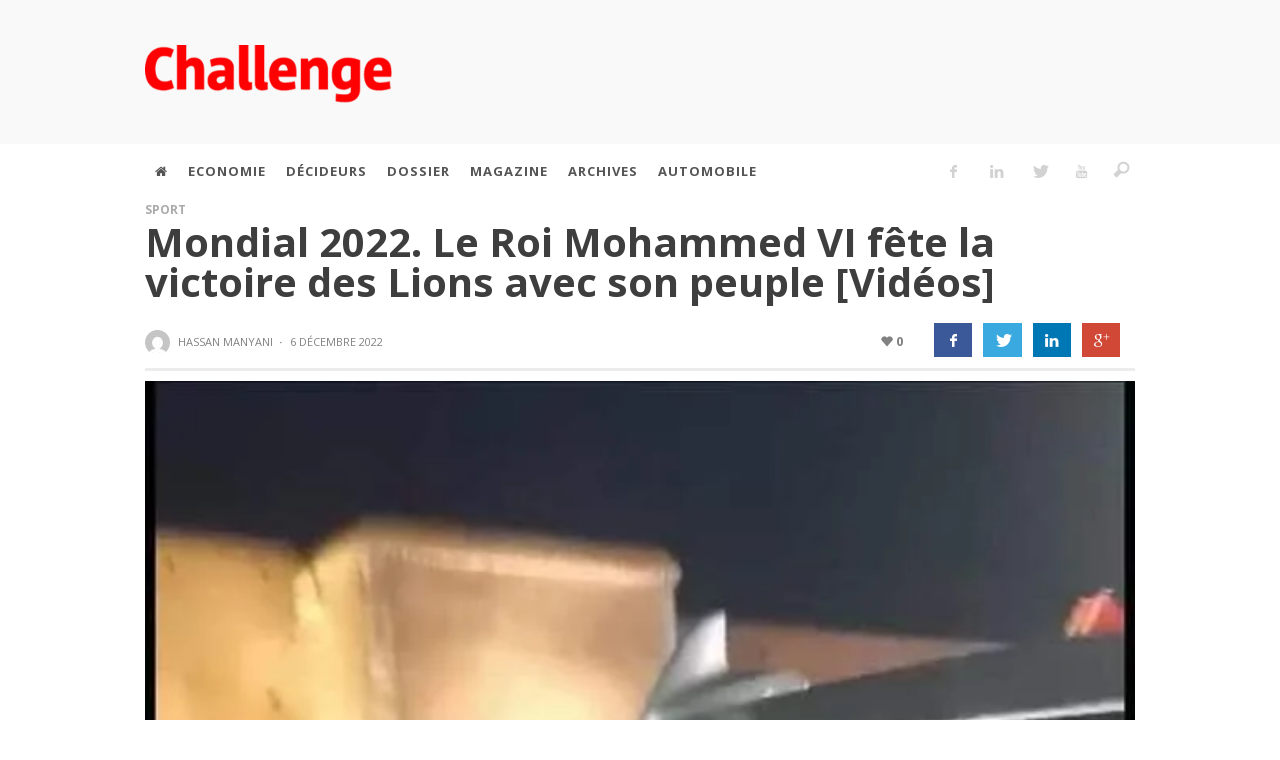

--- FILE ---
content_type: text/html; charset=UTF-8
request_url: https://archive.challenge.ma/le-roi-mohammed-vi-fete-la-victoire-des-lions-avec-son-peuple-251536/
body_size: 30579
content:
<!DOCTYPE html> <!--[if lt IE 9]><html class="no-js lt-ie9 lt-ie10"  lang="fr-FR"> <![endif]--> <!--[if IE 9]><html class="no-js lt-ie10"  lang="fr-FR"> <![endif]--> <!--[if gt IE 9]><!--><html class="no-js"  lang="fr-FR"> <!--<![endif]--><head><link rel="apple-touch-icon" sizes="57x57" href="/apple-icon-57x57.png"><link rel="apple-touch-icon" sizes="60x60" href="/apple-icon-60x60.png"><link rel="apple-touch-icon" sizes="72x72" href="/apple-icon-72x72.png"><link rel="apple-touch-icon" sizes="76x76" href="/apple-icon-76x76.png"><link rel="apple-touch-icon" sizes="114x114" href="/apple-icon-114x114.png"><link rel="apple-touch-icon" sizes="120x120" href="/apple-icon-120x120.png"><link rel="apple-touch-icon" sizes="144x144" href="/apple-icon-144x144.png"><link rel="apple-touch-icon" sizes="152x152" href="/apple-icon-152x152.png"><link rel="apple-touch-icon" sizes="180x180" href="/apple-icon-180x180.png"><link rel="icon" type="image/png" sizes="192x192" href="/android-icon-192x192.png"><link rel="icon" type="image/png" sizes="32x32" href="/favicon-32x32.png"><link rel="icon" type="image/png" sizes="96x96" href="/favicon-96x96.png"><link rel="icon" type="image/png" sizes="16x16" href="/favicon-16x16.png"><link rel="manifest2" href="/manifest2.json"><meta name="msapplication-TileColor" content="#fff"><meta name="msapplication-TileImage" content="/ms-icon-144x144.png"><meta name="theme-color" content="#fff"> <script defer type='text/javascript' src='https://archive.challenge.ma/wp-content/themes/sprout-child/js/jquery-3.3.1.min.js'></script> <meta name="google-site-verification" content="ra4hW0xStXFpZ2yY0PgIduw_iCFxa9pbzkN3d6yd-Hs"/>  <script async src="//pagead2.googlesyndication.com/pagead/js/adsbygoogle.js"></script> <script>(adsbygoogle = window.adsbygoogle || []).push({
            google_ad_client: "ca-pub-6069287011602160",
            enable_page_level_ads: true
        });</script> <div id="fb-root"></div> <script async defer crossorigin="anonymous" src="https://connect.facebook.net/fr_FR/sdk.js#xfbml=1&version=v7.0"
            nonce="193ErsJO"></script>   <style type="text/css">.container {
            position: relative;
        }</style>   <script defer src='https://www.googletagservices.com/tag/js/gpt.js'></script> <script defer src="[data-uri]"></script> <script defer src="[data-uri]"></script> <meta charset="UTF-8"><meta name="google-site-verification" content="ra4hW0xStXFpZ2yY0PgIduw_iCFxa9pbzkN3d6yd-Hs"/><title itemprop="name">Mondial 2022. Le Roi Mohammed VI fête la victoire des Lions avec son peuple [Vidéos] | Challenge.ma</title><link rel="stylesheet" type="text/css" href="https://archive.challenge.ma/wp-content/themes/sprout-child/css/font-awesome.min.css">  <script defer src="[data-uri]"></script> <meta name='robots' content='max-image-preview:large' /><link rel='dns-prefetch' href='//static.addtoany.com' /><link rel="alternate" type="application/rss+xml" title="Challenge.ma &raquo; Flux" href="https://archive.challenge.ma/feed/" /><link rel='stylesheet' id='wp-block-library-css' href='https://archive.challenge.ma/wp-includes/css/dist/block-library/style.min.css?ver=6.3.5.1769136391' type='text/css' media='all' /><style id='safe-svg-svg-icon-style-inline-css' type='text/css'>.safe-svg-cover{text-align:center}.safe-svg-cover .safe-svg-inside{display:inline-block;max-width:100%}.safe-svg-cover svg{height:100%;max-height:100%;max-width:100%;width:100%}</style><style id='classic-theme-styles-inline-css' type='text/css'>/*! This file is auto-generated */
.wp-block-button__link{color:#fff;background-color:#32373c;border-radius:9999px;box-shadow:none;text-decoration:none;padding:calc(.667em + 2px) calc(1.333em + 2px);font-size:1.125em}.wp-block-file__button{background:#32373c;color:#fff;text-decoration:none}</style><style id='global-styles-inline-css' type='text/css'>body{--wp--preset--color--black: #000000;--wp--preset--color--cyan-bluish-gray: #abb8c3;--wp--preset--color--white: #ffffff;--wp--preset--color--pale-pink: #f78da7;--wp--preset--color--vivid-red: #cf2e2e;--wp--preset--color--luminous-vivid-orange: #ff6900;--wp--preset--color--luminous-vivid-amber: #fcb900;--wp--preset--color--light-green-cyan: #7bdcb5;--wp--preset--color--vivid-green-cyan: #00d084;--wp--preset--color--pale-cyan-blue: #8ed1fc;--wp--preset--color--vivid-cyan-blue: #0693e3;--wp--preset--color--vivid-purple: #9b51e0;--wp--preset--gradient--vivid-cyan-blue-to-vivid-purple: linear-gradient(135deg,rgba(6,147,227,1) 0%,rgb(155,81,224) 100%);--wp--preset--gradient--light-green-cyan-to-vivid-green-cyan: linear-gradient(135deg,rgb(122,220,180) 0%,rgb(0,208,130) 100%);--wp--preset--gradient--luminous-vivid-amber-to-luminous-vivid-orange: linear-gradient(135deg,rgba(252,185,0,1) 0%,rgba(255,105,0,1) 100%);--wp--preset--gradient--luminous-vivid-orange-to-vivid-red: linear-gradient(135deg,rgba(255,105,0,1) 0%,rgb(207,46,46) 100%);--wp--preset--gradient--very-light-gray-to-cyan-bluish-gray: linear-gradient(135deg,rgb(238,238,238) 0%,rgb(169,184,195) 100%);--wp--preset--gradient--cool-to-warm-spectrum: linear-gradient(135deg,rgb(74,234,220) 0%,rgb(151,120,209) 20%,rgb(207,42,186) 40%,rgb(238,44,130) 60%,rgb(251,105,98) 80%,rgb(254,248,76) 100%);--wp--preset--gradient--blush-light-purple: linear-gradient(135deg,rgb(255,206,236) 0%,rgb(152,150,240) 100%);--wp--preset--gradient--blush-bordeaux: linear-gradient(135deg,rgb(254,205,165) 0%,rgb(254,45,45) 50%,rgb(107,0,62) 100%);--wp--preset--gradient--luminous-dusk: linear-gradient(135deg,rgb(255,203,112) 0%,rgb(199,81,192) 50%,rgb(65,88,208) 100%);--wp--preset--gradient--pale-ocean: linear-gradient(135deg,rgb(255,245,203) 0%,rgb(182,227,212) 50%,rgb(51,167,181) 100%);--wp--preset--gradient--electric-grass: linear-gradient(135deg,rgb(202,248,128) 0%,rgb(113,206,126) 100%);--wp--preset--gradient--midnight: linear-gradient(135deg,rgb(2,3,129) 0%,rgb(40,116,252) 100%);--wp--preset--font-size--small: 13px;--wp--preset--font-size--medium: 20px;--wp--preset--font-size--large: 36px;--wp--preset--font-size--x-large: 42px;--wp--preset--spacing--20: 0.44rem;--wp--preset--spacing--30: 0.67rem;--wp--preset--spacing--40: 1rem;--wp--preset--spacing--50: 1.5rem;--wp--preset--spacing--60: 2.25rem;--wp--preset--spacing--70: 3.38rem;--wp--preset--spacing--80: 5.06rem;--wp--preset--shadow--natural: 6px 6px 9px rgba(0, 0, 0, 0.2);--wp--preset--shadow--deep: 12px 12px 50px rgba(0, 0, 0, 0.4);--wp--preset--shadow--sharp: 6px 6px 0px rgba(0, 0, 0, 0.2);--wp--preset--shadow--outlined: 6px 6px 0px -3px rgba(255, 255, 255, 1), 6px 6px rgba(0, 0, 0, 1);--wp--preset--shadow--crisp: 6px 6px 0px rgba(0, 0, 0, 1);}:where(.is-layout-flex){gap: 0.5em;}:where(.is-layout-grid){gap: 0.5em;}body .is-layout-flow > .alignleft{float: left;margin-inline-start: 0;margin-inline-end: 2em;}body .is-layout-flow > .alignright{float: right;margin-inline-start: 2em;margin-inline-end: 0;}body .is-layout-flow > .aligncenter{margin-left: auto !important;margin-right: auto !important;}body .is-layout-constrained > .alignleft{float: left;margin-inline-start: 0;margin-inline-end: 2em;}body .is-layout-constrained > .alignright{float: right;margin-inline-start: 2em;margin-inline-end: 0;}body .is-layout-constrained > .aligncenter{margin-left: auto !important;margin-right: auto !important;}body .is-layout-constrained > :where(:not(.alignleft):not(.alignright):not(.alignfull)){max-width: var(--wp--style--global--content-size);margin-left: auto !important;margin-right: auto !important;}body .is-layout-constrained > .alignwide{max-width: var(--wp--style--global--wide-size);}body .is-layout-flex{display: flex;}body .is-layout-flex{flex-wrap: wrap;align-items: center;}body .is-layout-flex > *{margin: 0;}body .is-layout-grid{display: grid;}body .is-layout-grid > *{margin: 0;}:where(.wp-block-columns.is-layout-flex){gap: 2em;}:where(.wp-block-columns.is-layout-grid){gap: 2em;}:where(.wp-block-post-template.is-layout-flex){gap: 1.25em;}:where(.wp-block-post-template.is-layout-grid){gap: 1.25em;}.has-black-color{color: var(--wp--preset--color--black) !important;}.has-cyan-bluish-gray-color{color: var(--wp--preset--color--cyan-bluish-gray) !important;}.has-white-color{color: var(--wp--preset--color--white) !important;}.has-pale-pink-color{color: var(--wp--preset--color--pale-pink) !important;}.has-vivid-red-color{color: var(--wp--preset--color--vivid-red) !important;}.has-luminous-vivid-orange-color{color: var(--wp--preset--color--luminous-vivid-orange) !important;}.has-luminous-vivid-amber-color{color: var(--wp--preset--color--luminous-vivid-amber) !important;}.has-light-green-cyan-color{color: var(--wp--preset--color--light-green-cyan) !important;}.has-vivid-green-cyan-color{color: var(--wp--preset--color--vivid-green-cyan) !important;}.has-pale-cyan-blue-color{color: var(--wp--preset--color--pale-cyan-blue) !important;}.has-vivid-cyan-blue-color{color: var(--wp--preset--color--vivid-cyan-blue) !important;}.has-vivid-purple-color{color: var(--wp--preset--color--vivid-purple) !important;}.has-black-background-color{background-color: var(--wp--preset--color--black) !important;}.has-cyan-bluish-gray-background-color{background-color: var(--wp--preset--color--cyan-bluish-gray) !important;}.has-white-background-color{background-color: var(--wp--preset--color--white) !important;}.has-pale-pink-background-color{background-color: var(--wp--preset--color--pale-pink) !important;}.has-vivid-red-background-color{background-color: var(--wp--preset--color--vivid-red) !important;}.has-luminous-vivid-orange-background-color{background-color: var(--wp--preset--color--luminous-vivid-orange) !important;}.has-luminous-vivid-amber-background-color{background-color: var(--wp--preset--color--luminous-vivid-amber) !important;}.has-light-green-cyan-background-color{background-color: var(--wp--preset--color--light-green-cyan) !important;}.has-vivid-green-cyan-background-color{background-color: var(--wp--preset--color--vivid-green-cyan) !important;}.has-pale-cyan-blue-background-color{background-color: var(--wp--preset--color--pale-cyan-blue) !important;}.has-vivid-cyan-blue-background-color{background-color: var(--wp--preset--color--vivid-cyan-blue) !important;}.has-vivid-purple-background-color{background-color: var(--wp--preset--color--vivid-purple) !important;}.has-black-border-color{border-color: var(--wp--preset--color--black) !important;}.has-cyan-bluish-gray-border-color{border-color: var(--wp--preset--color--cyan-bluish-gray) !important;}.has-white-border-color{border-color: var(--wp--preset--color--white) !important;}.has-pale-pink-border-color{border-color: var(--wp--preset--color--pale-pink) !important;}.has-vivid-red-border-color{border-color: var(--wp--preset--color--vivid-red) !important;}.has-luminous-vivid-orange-border-color{border-color: var(--wp--preset--color--luminous-vivid-orange) !important;}.has-luminous-vivid-amber-border-color{border-color: var(--wp--preset--color--luminous-vivid-amber) !important;}.has-light-green-cyan-border-color{border-color: var(--wp--preset--color--light-green-cyan) !important;}.has-vivid-green-cyan-border-color{border-color: var(--wp--preset--color--vivid-green-cyan) !important;}.has-pale-cyan-blue-border-color{border-color: var(--wp--preset--color--pale-cyan-blue) !important;}.has-vivid-cyan-blue-border-color{border-color: var(--wp--preset--color--vivid-cyan-blue) !important;}.has-vivid-purple-border-color{border-color: var(--wp--preset--color--vivid-purple) !important;}.has-vivid-cyan-blue-to-vivid-purple-gradient-background{background: var(--wp--preset--gradient--vivid-cyan-blue-to-vivid-purple) !important;}.has-light-green-cyan-to-vivid-green-cyan-gradient-background{background: var(--wp--preset--gradient--light-green-cyan-to-vivid-green-cyan) !important;}.has-luminous-vivid-amber-to-luminous-vivid-orange-gradient-background{background: var(--wp--preset--gradient--luminous-vivid-amber-to-luminous-vivid-orange) !important;}.has-luminous-vivid-orange-to-vivid-red-gradient-background{background: var(--wp--preset--gradient--luminous-vivid-orange-to-vivid-red) !important;}.has-very-light-gray-to-cyan-bluish-gray-gradient-background{background: var(--wp--preset--gradient--very-light-gray-to-cyan-bluish-gray) !important;}.has-cool-to-warm-spectrum-gradient-background{background: var(--wp--preset--gradient--cool-to-warm-spectrum) !important;}.has-blush-light-purple-gradient-background{background: var(--wp--preset--gradient--blush-light-purple) !important;}.has-blush-bordeaux-gradient-background{background: var(--wp--preset--gradient--blush-bordeaux) !important;}.has-luminous-dusk-gradient-background{background: var(--wp--preset--gradient--luminous-dusk) !important;}.has-pale-ocean-gradient-background{background: var(--wp--preset--gradient--pale-ocean) !important;}.has-electric-grass-gradient-background{background: var(--wp--preset--gradient--electric-grass) !important;}.has-midnight-gradient-background{background: var(--wp--preset--gradient--midnight) !important;}.has-small-font-size{font-size: var(--wp--preset--font-size--small) !important;}.has-medium-font-size{font-size: var(--wp--preset--font-size--medium) !important;}.has-large-font-size{font-size: var(--wp--preset--font-size--large) !important;}.has-x-large-font-size{font-size: var(--wp--preset--font-size--x-large) !important;}
.wp-block-navigation a:where(:not(.wp-element-button)){color: inherit;}
:where(.wp-block-post-template.is-layout-flex){gap: 1.25em;}:where(.wp-block-post-template.is-layout-grid){gap: 1.25em;}
:where(.wp-block-columns.is-layout-flex){gap: 2em;}:where(.wp-block-columns.is-layout-grid){gap: 2em;}
.wp-block-pullquote{font-size: 1.5em;line-height: 1.6;}</style><link rel='stylesheet' id='slickmap.css-css' href='https://archive.challenge.ma/wp-content/cache/autoptimize/autoptimize_single_0484a2a776e18adee2d9f30eab18cc19.php?ver=6.3.5.1769136391' type='text/css' media='all' /><link rel='stylesheet' id='vwcss-icon-iconic-css' href='https://archive.challenge.ma/wp-content/cache/autoptimize/autoptimize_single_3303e1e65aee1a1441b1b4c2630142a6.php?ver=1.5.4.1769136391' type='text/css' media='all' /><link rel='stylesheet' id='vwcss-icon-social-css' href='https://archive.challenge.ma/wp-content/cache/autoptimize/autoptimize_single_797c394789a67fcb988e70c090666566.php?ver=1.5.4.1769136391' type='text/css' media='all' /><link rel='stylesheet' id='vwcss-bootstrap-css' href='https://archive.challenge.ma/wp-content/cache/autoptimize/autoptimize_single_3bb68201469cc7f352a9ade08568f68c.php?ver=1.5.4.1769136391' type='text/css' media='all' /><link rel='stylesheet' id='vwcss-mmenu-css' href='https://archive.challenge.ma/wp-content/cache/autoptimize/autoptimize_single_fd98a0a889d48dba31e57a6b47f56d8f.php?ver=1.5.4.1769136391' type='text/css' media='all' /><link rel='stylesheet' id='vwcss-theme-root-css' href='https://archive.challenge.ma/wp-content/cache/autoptimize/autoptimize_single_9af719f813e564217fd2a94df9111afe.php?ver=1.5.4.1769136391' type='text/css' media='all' /><link rel='stylesheet' id='vwcss-theme-css' href='https://archive.challenge.ma/wp-content/cache/autoptimize/autoptimize_single_427b288dbf4514dc2605ddae8af5be07.php?ver=1.5.4.1769136391' type='text/css' media='all' /><link rel='stylesheet' id='simple-social-icons-font-css' href='https://archive.challenge.ma/wp-content/cache/autoptimize/autoptimize_single_e8175462ab0e2a8443177c137432501c.php?ver=4.0.0.1769136391' type='text/css' media='all' /><link rel='stylesheet' id='wp-pagenavi-css' href='https://archive.challenge.ma/wp-content/cache/autoptimize/autoptimize_single_73d29ecb3ae4eb2b78712fab3a46d32d.php?ver=2.70.1769136391' type='text/css' media='all' /><link rel='stylesheet' id='addtoany-css' href='https://archive.challenge.ma/wp-content/plugins/add-to-any/addtoany.min.css?ver=1.16.1769136391' type='text/css' media='all' /> <script defer id="addtoany-core-js-before" src="[data-uri]"></script> <script type='text/javascript' defer src='https://static.addtoany.com/menu/page.js?ver=1769136391' id='addtoany-core-js'></script> <script type='text/javascript' src='https://archive.challenge.ma/wp-includes/js/jquery/jquery.min.js?ver=3.7.0.1769136391' id='jquery-core-js'></script> <script defer type='text/javascript' src='https://archive.challenge.ma/wp-includes/js/jquery/jquery-migrate.min.js?ver=3.4.1.1769136391' id='jquery-migrate-js'></script> <script type='text/javascript' defer src='https://archive.challenge.ma/wp-content/plugins/add-to-any/addtoany.min.js?ver=1.1.1769136391' id='addtoany-jquery-js'></script> <script defer type='text/javascript' src='https://archive.challenge.ma/wp-content/cache/autoptimize/autoptimize_single_72805fb6fa518285d00f3721f2eeed88.php?ver=6.3.5.1769136391' id='caroufredsel-js'></script> <script defer id="aas_frontend-js-extra" src="[data-uri]"></script> <script defer type='text/javascript' src='https://archive.challenge.ma/wp-content/cache/autoptimize/autoptimize_single_b0d23341143b45abcdc7ecb4bf536f8b.php?ver=6.3.5.1769136391' id='aas_frontend-js'></script> <script defer id="vwjs-post-views-js-extra" src="[data-uri]"></script> <script defer type='text/javascript' src='https://archive.challenge.ma/wp-content/cache/autoptimize/autoptimize_single_bf2b807635795255db182f904a3ffc32.php?ver=6.3.5.1769136391' id='vwjs-post-views-js'></script> <script type='text/javascript' id='google_ad_js-js-extra'>var dfp_ad_object = [{"google_ad_script_name":"google_ad_js","script_name":null,"account_id":"\/\/","asynch":true,"dir_uri":null,"positions":[],"page_targeting":{"Page":["le-roi-mohammed-vi-fete-la-victoire-des-lions-avec-son-peuple-251536"],"Category":["Sport"],"Tag":["#Maroc","coronavirus","lions","mohammed VI","mondial","Portugal","Suisse"]}}];</script> <script defer type='text/javascript' src='https://archive.challenge.ma/wp-content/plugins/dfp-ads/assets/js/google-ads.min.js?ver=6.3.5.1769136391' id='google_ad_js-js'></script> <script defer type='text/javascript' src='https://archive.challenge.ma/wp-content/plugins/dfp-ads/assets/js/dfp-ads.min.js?ver=6.3.5.1769136391' id='dfp_ads-js'></script> <link rel="https://api.w.org/" href="https://archive.challenge.ma/wp-json/" /><link rel="alternate" type="application/json" href="https://archive.challenge.ma/wp-json/wp/v2/posts/251536" /><link rel="canonical" href="https://archive.challenge.ma/le-roi-mohammed-vi-fete-la-victoire-des-lions-avec-son-peuple-251536/" /><link rel='shortlink' href='https://archive.challenge.ma/?p=251536' /><link rel="alternate" type="application/json+oembed" href="https://archive.challenge.ma/wp-json/oembed/1.0/embed?url=https%3A%2F%2Farchive.challenge.ma%2Fle-roi-mohammed-vi-fete-la-victoire-des-lions-avec-son-peuple-251536%2F" /><link rel="alternate" type="text/xml+oembed" href="https://archive.challenge.ma/wp-json/oembed/1.0/embed?url=https%3A%2F%2Farchive.challenge.ma%2Fle-roi-mohammed-vi-fete-la-victoire-des-lions-avec-son-peuple-251536%2F&#038;format=xml" /><link rel="profile" href="http://gmpg.org/xfn/11"><link rel="pingback" href="https://archive.challenge.ma/xmlrpc.php"><meta name="description" content="L&#039;actualité économique au Maroc."><link href="//www.google-analytics.com" rel="dns-prefetch"><meta name="viewport" content="width=device-width,initial-scale=1.0,user-scalable=yes"><link rel="shortcut icon" href="https://archive.challenge.ma/wp-content/uploads/2015/11/favicon1.png"><link rel="apple-touch-icon" href="https://archive.challenge.ma/wp-content/uploads/2015/11/favicon_iphone.png"><link rel="apple-touch-icon" sizes="72x72" href="https://archive.challenge.ma/wp-content/uploads/2015/11/favicon_iphone_ipad.png"> <!--[if lt IE 9]> <script src="//cdnjs.cloudflare.com/ajax/libs/html5shiv/3.7/html5shiv.min.js"></script> <script src="//cdnjs.cloudflare.com/ajax/libs/respond.js/1.4.2/respond.min.js"></script> <![endif]--><meta property="og:site_name" content="Challenge.ma"><meta property="og:title" content="Mondial 2022. Le Roi Mohammed VI fête la victoire des Lions avec son peuple [Vidéos]"><meta property="og:description" content="Le Roi du Maroc a été vu passer dans sa voiture au milieu d&rsquo;une foule qui le salue et le félicite pour la victoire du Maroc sur l&rsquo;Espagne et sa qualification en 1/4 de finale pour la première fois de son histoire. SM le Roi était en fait sorti pour"><meta property="og:url" content="https://archive.challenge.ma/le-roi-mohammed-vi-fete-la-victoire-des-lions-avec-son-peuple-251536/"/><meta property="og:image" content="https://archive.challenge.ma/wp-content/uploads/2022/12/Mohammed-VI.jpeg" /><meta name="onesignal" content="wordpress-plugin"/> <script defer src="[data-uri]"></script> <link rel="icon" href="https://archive.challenge.ma/wp-content/uploads/2020/08/cropped-Challenge-logo-32x32.jpg" sizes="32x32" /><link rel="icon" href="https://archive.challenge.ma/wp-content/uploads/2020/08/cropped-Challenge-logo-192x192.jpg" sizes="192x192" /><link rel="apple-touch-icon" href="https://archive.challenge.ma/wp-content/uploads/2020/08/cropped-Challenge-logo-180x180.jpg" /><meta name="msapplication-TileImage" content="https://archive.challenge.ma/wp-content/uploads/2020/08/cropped-Challenge-logo-270x270.jpg" /><style id="vw-custom-font" type="text/css"></style><style type="text/css">a, a:hover,
		.vw-page-title-box .vw-label,
		.vw-post-categories a,
		.vw-page-subtitle,
		.vw-review-total-score,
		.vw-breaking-news-date,
		.vw-date-box-date,
		.vw-post-style-classic .vw-post-box-title a:hover,
		.vw-post-likes-count.vw-post-liked .vw-icon,
		.vw-menu-location-bottom .main-menu-link:hover,
		.vw-accordion-header.ui-accordion-header-active span,
		.vw-404-text,
		#wp-calendar thead,
		.vw-accordion .ui-state-hover span,
		.vw-breadcrumb a:hover,
		.vw-post-tabed-tab.ui-state-active, .vw-post-tabed-tab.ui-state-hover a,
		.vw-tabs.vw-style-top-tab .vw-tab-title.active,
		h1 em, h2 em, h3 em, h4 em, h5 em, h6 em
		{
			color: #ff0000;
		}

		.vw-site-social-profile-icon:hover,
		.vw-breaking-news-label,
		.vw-author-socials a:hover,
		.vw-post-style-box:hover,
		.vw-post-box:hover .vw-post-format-icon i,
		.vw-gallery-direction-button:hover,
		.widget_tag_cloud .tagcloud a:hover,
		.vw-page-navigation-pagination .page-numbers:hover,
		.vw-page-navigation-pagination .page-numbers.current,
		#wp-calendar tbody td:hover,
		.vw-widget-category-post-count,
		.vwspc-section-full-page-link:hover .vw-button,
		
		.vw-tag-links a,
		.vw-hamburger-icon:hover,
		.pace .pace-progress,
		.vw-review-summary-bar .vw-review-score,
		.vw-review-total-score span, .vw-review-score-percentage .vw-review-item-score, .vw-review-score-points .vw-review-item-score,
		.vw-pricing-featured .vw-pricing-header,
		.vw-bxslider .bx-prev:hover, .vw-bxslider .bx-next:hover,
		.no-touch input[type=button]:hover, .no-touch input[type=submit]:hover, .no-touch button:hover, .no-touch .vw-button:hover,
		.vw-page-content .vw-page-title-box .vw-label,
		.vw-breaking-news-title,
		.vw-post-style-small-left-thumbnail .vw-post-view-count,
		.vw-quote-icon,
		.vw-dropcap-circle, .vw-dropcap-box,
		.vw-accordion .ui-icon:before,
		.vw-post-categories .vw-sticky-link,
		.vw-pagination-load-more:hover
		{
			background-color: #ff0000;
		}

		.vw-about-author-section .vw-author-name,
		.vw-post-meta-large .vw-date-box,
		#wp-calendar caption,
		.vw-widget-feedburner-text,
		.vw-login-title,
		.widget_search label,
		.widget_vw_widget_author .vw-widget-author-title
		{
			border-color: #ff0000;
		}

		.vw-menu-location-top.sf-arrows .main-menu-link.sf-with-ul:after {
			border-top-color: #888888;
		}
		.vw-menu-location-top.sf-arrows .sub-menu-link.sf-with-ul:after {
			border-left-color: #888888;
		}

		.sf-arrows > li > .sf-with-ul:focus:after, .sf-arrows > li:hover > .sf-with-ul:after, .sf-arrows > .sfHover > .sf-with-ul:after {
			border-top-color: #ff0000 !important;
		}

		.vw-menu-location-top .main-menu-link,
		.vw-top-bar .vw-site-social-profile-icon,
		.vw-top-bar-right .vw-cart-button, .vw-top-bar-right .vw-instant-search-buton {
			color: #888888;
		}
		
		.vw-menu-location-main .main-menu-item.current-menu-item,
		.vw-menu-location-main .main-menu-item.current-menu-parent,
		.vw-menu-location-main .main-menu-item.current-menu-ancestor {
			background-color: #ffffff;
			color: #3e3e3e;
		}

		.vw-menu-location-top .main-menu-item:hover .main-menu-link {
			color: #3e3e3e;
		}

				.vw-site-header-style-left-logo-right-menu .vw-logo-wrapper {
			min-width: 320px;
		}
		
		/* Header font */
		input[type=button], input[type=submit], button, .vw-button,
		.vw-header-font-family,
		.vw-copyright {
			font-family: Open Sans;
		}

		/* Body font */
		.vw-breaking-news-link {
			font-family: Open Sans;
		}

		.vw-page-title-section.vw-has-background .col-sm-12 {
			padding-top: 150px;
		}

		.vw-sticky-wrapper.is-sticky .vw-menu-main-wrapper.vw-sticky {
			background-color: rgba(255,255,255,0.95);
		}

		/* WooCommerce */
		
		.woocommerce ul.products li.product .price, .woocommerce-page ul.products li.product .price,
		.woocommerce #content div.product p.price, .woocommerce #content div.product span.price, .woocommerce div.product p.price, .woocommerce div.product span.price, .woocommerce-page #content div.product p.price, .woocommerce-page #content div.product span.price, .woocommerce-page div.product p.price, .woocommerce-page div.product span.price,
		.woocommerce .widget_shopping_cart .widget_shopping_cart_content .total .amount, .woocommerce-page .widget_shopping_cart .widget_shopping_cart_content .total .amount,
		.woocommerce .product_list_widget .quantity, .woocommerce .product_list_widget .amount, .woocommerce-page .product_list_widget .quantity, .woocommerce-page .product_list_widget .amount
		{
			color: #ff0000;
		}

		.woocommerce .widget_layered_nav_filters ul li a, .woocommerce-page .widget_layered_nav_filters ul li a,
		.widget_product_tag_cloud .tagcloud a:hover, .widget_tag_cloud .tagcloud a:hover,
		woocommerce #content input.button:hover, .woocommerce #respond input#submit:hover, .woocommerce a.button:hover, .woocommerce button.button:hover, .woocommerce input.button:hover, .woocommerce-page #content input.button:hover, .woocommerce-page #respond input#submit:hover, .woocommerce-page a.button:hover, .woocommerce-page button.button:hover, .woocommerce-page input.button:hover, .woocommerce #content input.button.alt:hover, .woocommerce #respond input#submit.alt:hover, .woocommerce a.button.alt:hover, .woocommerce button.button.alt:hover, .woocommerce input.button.alt:hover, .woocommerce-page #content input.button.alt:hover, .woocommerce-page #respond input#submit.alt:hover, .woocommerce-page a.button.alt:hover, .woocommerce-page button.button.alt:hover, .woocommerce-page input.button.alt:hover,
		.woocommerce span.onsale, .woocommerce-page span.onsale,
		.vw-cart-button-count
		{
			background-color: #ff0000;
		}

		/* bbPress */
		#bbpress-forums .bbp-forum-title {
			color: #3e3e3e;
		}

		/* buddypress */
		#buddypress div.item-list-tabs ul li.current a:hover, #buddypress div.item-list-tabs ul li.selected a:hover,
		#buddypress .comment-reply-link:hover, #buddypress a.button:hover, #buddypress button:hover, #buddypress div.generic-button a:hover, #buddypress input[type=button]:hover, #buddypress input[type=reset]:hover, #buddypress input[type=submit]:hover, #buddypress ul.button-nav li a:hover, a.bp-title-button:hover
		{
			background-color: #ff0000;
		}

		/* Custom Styles */
		                    h1,h2,h3,h4,h5,h6,.vw-header-font,.vw-post-box.vw-post-format-link a,.vw-social-counter-count,.vw-page-navigation-pagination .page-numbers,#wp-calendar caption,.vw-accordion-header-text,.vw-tab-title,.vw-review-item-title,.vw-pagination-load-more {letter-spacing: 0px !important;}
.vw-page-content .vw-post-content  p{
    font-size:1em;
    margin-bottom:15px;
}

.vw-top-bar {
    display:none!important;
}</style><style type="text/css" id="wp-custom-css">.vw-post-box-meta {
    display: none;
}

.couvdelasemaine {
    border: solid 1px #b7b7b7;
    padding: 0px 0px 0 0;
	}</style><style type="text/css" title="dynamic-css" class="options-output">.vw-site-header-inner{padding-top:15px;padding-bottom:10px;}.vw-bg-ads-enabled .mm-page{background-repeat:no-repeat;background-image:url('https://archive.challenge.ma/wp-content/uploads/2016/04/Habillage-dakhla-2.jpg');}h1, h2, h3, h4, h5, h6, .vw-header-font,.vw-post-box.vw-post-format-link a,.vw-social-counter-count,.vw-page-navigation-pagination .page-numbers,#wp-calendar caption,.vw-accordion-header-text,.vw-tab-title,.vw-review-item-title,.vw-pagination-load-more{font-family:"Open Sans";text-transform:uppercase;letter-spacing:-1px;font-weight:800;font-style:normal;color:#3e3e3e;opacity: 1;visibility: visible;-webkit-transition: opacity 0.24s ease-in-out;-moz-transition: opacity 0.24s ease-in-out;transition: opacity 0.24s ease-in-out;}.wf-loading h1, h2, h3, h4, h5, h6, .vw-header-font,.wf-loading .vw-post-box.vw-post-format-link a,.wf-loading .vw-social-counter-count,.wf-loading .vw-page-navigation-pagination .page-numbers,.wf-loading #wp-calendar caption,.wf-loading .vw-accordion-header-text,.wf-loading .vw-tab-title,.wf-loading .vw-review-item-title,.wf-loading .vw-pagination-load-more,{opacity: 0;}.ie.wf-loading h1, h2, h3, h4, h5, h6, .vw-header-font,.ie.wf-loading .vw-post-box.vw-post-format-link a,.ie.wf-loading .vw-social-counter-count,.ie.wf-loading .vw-page-navigation-pagination .page-numbers,.ie.wf-loading #wp-calendar caption,.ie.wf-loading .vw-accordion-header-text,.ie.wf-loading .vw-tab-title,.ie.wf-loading .vw-review-item-title,.ie.wf-loading .vw-pagination-load-more,{visibility: hidden;}.vw-menu-location-main .main-menu-link{font-family:"Open Sans";letter-spacing:1px;font-weight:700;font-style:normal;color:#fff;font-size:13px;opacity: 1;visibility: visible;-webkit-transition: opacity 0.24s ease-in-out;-moz-transition: opacity 0.24s ease-in-out;transition: opacity 0.24s ease-in-out;}.wf-loading .vw-menu-location-main .main-menu-link,{opacity: 0;}.ie.wf-loading .vw-menu-location-main .main-menu-link,{visibility: hidden;}body,cite{font-family:"Open Sans";font-weight:400;font-style:normal;color:#666666;font-size:14px;opacity: 1;visibility: visible;-webkit-transition: opacity 0.24s ease-in-out;-moz-transition: opacity 0.24s ease-in-out;transition: opacity 0.24s ease-in-out;}.wf-loading body,.wf-loading cite,{opacity: 0;}.ie.wf-loading body,.ie.wf-loading cite,{visibility: hidden;}.vw-logo-link{margin-top:30px;margin-right:0;margin-bottom:30px;margin-left:0;}.vw-menu-additional-logo img{margin-top:8px;margin-right:0;margin-bottom:10px;margin-left:10px;}.vw-site-header,.vw-site-header-background{background-color:#f9f9f9;}.vw-site-wrapper,.vw-page-navigation-pagination{background-color:#ffffff;}.vw-top-bar{background:#eeeeee;}.vw-menu-location-top .sub-menu,.vw-menu-location-top .main-menu-item:hover .main-menu-link{background:#ffffff;}.vw-menu-location-top .sub-menu-link{color:#111111;}.vw-menu-location-top .sub-menu-link:hover{color:#888888;}.vw-menu-location-top .sub-menu-link:hover{background:#f5f5f5;}.vw-menu-main-wrapper{background:#ffffff;}.vw-menu-location-main .main-menu-item{color:#555555;}.vw-menu-location-main .main-menu-item:hover{color:#555555;}.vw-menu-location-main .main-menu-item:hover .main-menu-link{background:#ffffff;}.vw-menu-location-main .sub-menu{background:#ffffff;}.vw-menu-location-main .sub-menu-link{color:#111111;}.vw-menu-location-main .sub-menu-link:hover{color:#888888;}.vw-menu-location-main .sub-menu-link:hover{background:#f5f5f5;}.vw-site-footer{background-color:#222222;}.vw-site-footer-sidebars h1,.vw-site-footer-sidebars h2,.vw-site-footer-sidebars h3,.vw-site-footer-sidebars h4,.vw-site-footer-sidebars h5,.vw-site-footer-sidebars h6,.vw-site-footer-sidebars .widget-title,.vw-site-footer-sidebars .vw-widget-category-title{color:#ffffff;}.vw-site-footer-sidebars{color:#dcdcdc;}.vw-bottom-bar{background:#111111;}.vw-bottom-bar{color:#b4b4b4;}</style><style type="text/css">.vw-page-wrapper {
            position: relative;
        }

        @media (min-width: 1200px) {
            .container {
                width: 990px;
                padding: 0px 0px 0px 0px;
            }
        }</style></head><body id="site-top" class="post-template-default single single-post postid-251536 single-format-standard vw-site-enable-sticky-menu vw-site-layout-full-width vw-post-layout-classic"><div class="vw-site-wrapper"><div class="vw-top-bar vw-top-bar-breaking-social"><div class="container"><div class="row"><div class="col-sm-12"><div class="vw-top-bar-inner"><div class="vw-top-bar-left"><div class="vw-breaking-news-bar"><div class="vw-breaking-news"> <span class="vw-breaking-news-title vw-header-font">Alerte Info </span><ul class="vw-breaking-news-list"><li><a href="https://archive.challenge.ma/exportations-de-produits-manufactures-en-2021-le-maroc-3eme-pays-arabe-253368/" rel="bookmark">Exportations de produits manufacturés en 2021 : Le Maroc 3ème pays arabe</a></li><li><a href="https://archive.challenge.ma/le-new-york-times-vante-les-charmes-dessaouira-253363/" rel="bookmark">Le New York Times vante les charmes d&rsquo;Essaouira</a></li><li><a href="https://archive.challenge.ma/le-wydad-opte-finalement-pour-lecole-suisse-pour-remplacer-ammouta-253352/" rel="bookmark">Le Wydad opte finalement pour l&rsquo;école suisse pour remplacer Ammouta</a></li><li><a href="https://archive.challenge.ma/previsions-meteorologiques-pour-samedi-31-decembre-2022-253339/" rel="bookmark">Prévisions météorologiques pour ce samedi 31 décembre 2022</a></li><li><a href="https://archive.challenge.ma/evolution-du-coronavirus-au-maroc-55-nouveaux-cas-1-271-548-au-total-vendredi-30-decembre-2022-a-15-heures-253330/" rel="bookmark">Évolution du coronavirus au Maroc. 55 nouveaux cas, 1 271 548 au total, vendredi 30 décembre 2022 à 15 heures</a></li><li><a href="https://archive.challenge.ma/transferts-des-mre-plus-de-99-milliards-de-dh-sur-les-onze-premiers-mois-de-2022-253326/" rel="bookmark">Transferts des MRE. Plus de 99 milliards de DH sur les onze premiers mois de 2022</a></li><li><a href="https://archive.challenge.ma/fonds-mohammed-vi-pour-linvestissement-benchaaboun-detaille-les-actions-prioritaires-253312/" rel="bookmark">Fonds Mohammed VI pour l’investissement. Benchaâboun détaille les actions prioritaires</a></li><li><a href="https://archive.challenge.ma/maroc-des-arthropodes-geants-regnaient-autrefois-sur-les-mers-selon-des-paleonthologues-253309/" rel="bookmark">Maroc. Des arthropodes géants régnaient autrefois sur les mers</a></li></ul></div></div></div></div></div></div></div></div><header class="vw-site-header vw-site-header-style-left-logo clearfix"  itemscope itemtype="http://schema.org/WPHeader" ><div class="container"><div class="row"><div class="col-sm-12"><div class="vw-site-header-inner"><div class="vw-mobile-nav-button-wrapper"> <span class="vw-mobile-nav-button"> <span class="vw-hamburger-icon"><span></span></span> </span></div><div class="vw-logo-wrapper vw-has-logo"> <a class="vw-logo-link" href="https://archive.challenge.ma"  itemprop="url" > <img class="vw-logo" src="https://archive.challenge.ma/wp-content/uploads/2015/11/logo112.png?v=1769136391" width="320" height="76" alt="Challenge.ma"  itemprop="image" > </a></div><div class="vw-header-ads-wrapper"><div class="vw-header-ads-leader-board visible-md visible-lg visible-xs visible-sm visible-md visible-lg vw-single-header-ads"><div id='div-gpt-ad-1487003060970-8' style='height:90px; width:728px;'> <script defer src="[data-uri]"></script> </div></div></div></div></div></div></div><nav id="vw-menu-main" class="vw-menu-main-wrapper is-not-sticky"  itemscope itemtype="http://schema.org/SiteNavigationElement" ><div class="container"><div class="row"><div class="col-sm-12"><div class=" vw-menu-main-inner"><ul id="menu-menu-principal" class="vw-menu vw-menu-location-main vw-menu-type-mega-post"><li class="nav-menu-item-1538 main-menu-item  menu-item-even menu-item-depth-0 menu-item menu-item-type-taxonomy menu-item-object-category vw-mega-menu-type-classic"><a class="menu-link main-menu-link" href="https://archive.challenge.ma/"><i class="fa fa-home"></i></a></li><li class="nav-menu-item-270762 main-menu-item  menu-item-even menu-item-depth-0 menu-item menu-item-type-custom menu-item-object-custom menu-item-has-children vw-mega-menu-type-classic"><a  href="https://www.challenge.ma/category/economie/" class="menu-link main-menu-link"  itemprop="url"  ><span>Economie</span></a><div class="sub-menu-wrapper"><ul class="sub-menu menu-odd  menu-depth-1"><li class="nav-menu-item-270766 sub-menu-item  menu-item-odd menu-item-depth-1 menu-item menu-item-type-custom menu-item-object-custom"><a  href="https://www.challenge.ma/category/business/" class="menu-link sub-menu-link"  itemprop="url"  ><span>Business</span></a></li><li class="nav-menu-item-270763 sub-menu-item  menu-item-odd menu-item-depth-1 menu-item menu-item-type-custom menu-item-object-custom"><a  href="https://www.challenge.ma/category/actualite-finance-maroc/" class="menu-link sub-menu-link"  itemprop="url"  ><span>Finance</span></a></li><li class="nav-menu-item-270764 sub-menu-item  menu-item-odd menu-item-depth-1 menu-item menu-item-type-custom menu-item-object-custom"><a  href="https://www.challenge.ma/category/management-2/" class="menu-link sub-menu-link"  itemprop="url"  ><span>Management</span></a></li><li class="nav-menu-item-270765 sub-menu-item  menu-item-odd menu-item-depth-1 menu-item menu-item-type-custom menu-item-object-custom"><a  href="https://www.challenge.ma/category/bourse/" class="menu-link sub-menu-link"  itemprop="url"  ><span>Bourse</span></a></li></ul></div></li><li class="nav-menu-item-270767 main-menu-item  menu-item-even menu-item-depth-0 menu-item menu-item-type-custom menu-item-object-custom menu-item-has-children vw-mega-menu-type-classic"><a  href="https://www.challenge.ma/category/decideurs/" class="menu-link main-menu-link"  itemprop="url"  ><span>Décideurs</span></a><div class="sub-menu-wrapper"><ul class="sub-menu menu-odd  menu-depth-1"><li class="nav-menu-item-270768 sub-menu-item  menu-item-odd menu-item-depth-1 menu-item menu-item-type-custom menu-item-object-custom"><a  href="https://www.challenge.ma/category/decideurs/il-fait-lactu/" class="menu-link sub-menu-link"  itemprop="url"  ><span>Ils font l&rsquo;actu</span></a></li><li class="nav-menu-item-270769 sub-menu-item  menu-item-odd menu-item-depth-1 menu-item menu-item-type-custom menu-item-object-custom"><a  href="https://www.challenge.ma/category/decideurs/interviews/" class="menu-link sub-menu-link"  itemprop="url"  ><span>Interview</span></a></li><li class="nav-menu-item-270770 sub-menu-item  menu-item-odd menu-item-depth-1 menu-item menu-item-type-custom menu-item-object-custom"><a  href="https://www.challenge.ma/category/decideurs/portraits-decideurs/" class="menu-link sub-menu-link"  itemprop="url"  ><span>Portrait</span></a></li></ul></div></li><li class="nav-menu-item-270782 main-menu-item  menu-item-even menu-item-depth-0 menu-item menu-item-type-custom menu-item-object-custom vw-mega-menu-type-classic"><a  href="https://www.challenge.ma/category/dossier/" class="menu-link main-menu-link"  itemprop="url"  ><span>DOSSIER</span></a></li><li class="nav-menu-item-270772 main-menu-item  menu-item-even menu-item-depth-0 menu-item menu-item-type-custom menu-item-object-custom menu-item-has-children vw-mega-menu-type-classic"><a  href="https://www.challenge.ma/category/magazine/" class="menu-link main-menu-link"  itemprop="url"  ><span>Magazine</span></a><div class="sub-menu-wrapper"><ul class="sub-menu menu-odd  menu-depth-1"><li class="nav-menu-item-270773 sub-menu-item  menu-item-odd menu-item-depth-1 menu-item menu-item-type-custom menu-item-object-custom"><a  href="https://www.challenge.ma/category/magazine/societe/" class="menu-link sub-menu-link"  itemprop="url"  ><span>Société</span></a></li><li class="nav-menu-item-270774 sub-menu-item  menu-item-odd menu-item-depth-1 menu-item menu-item-type-custom menu-item-object-custom menu-item-has-children"><a  href="https://www.challenge.ma/category/politique/" class="menu-link sub-menu-link"  itemprop="url"  ><span>Politique</span></a><div class="sub-menu-wrapper"><ul class="sub-menu menu-even sub-sub-menu menu-depth-2"><li class="nav-menu-item-270775 sub-menu-item sub-sub-menu-item menu-item-even menu-item-depth-2 menu-item menu-item-type-custom menu-item-object-custom"><a  href="https://www.challenge.ma/category/politique/politique-maroc/" class="menu-link sub-menu-link"  itemprop="url"  ><span>Politique au Maroc</span></a></li><li class="nav-menu-item-270776 sub-menu-item sub-sub-menu-item menu-item-even menu-item-depth-2 menu-item menu-item-type-custom menu-item-object-custom"><a  href="https://www.challenge.ma/category/international/" class="menu-link sub-menu-link"  itemprop="url"  ><span>Politique à l&rsquo;international</span></a></li></ul></div></li><li class="nav-menu-item-270777 sub-menu-item  menu-item-odd menu-item-depth-1 menu-item menu-item-type-custom menu-item-object-custom"><a  href="https://www.challenge.ma/category/magazine/culture/" class="menu-link sub-menu-link"  itemprop="url"  ><span>Culture</span></a></li><li class="nav-menu-item-270778 sub-menu-item  menu-item-odd menu-item-depth-1 menu-item menu-item-type-custom menu-item-object-custom"><a  href="https://www.challenge.ma/category/magazine/actualite-high-tech/" class="menu-link sub-menu-link"  itemprop="url"  ><span>High-Tech</span></a></li></ul></div></li><li class="nav-menu-item-270788 main-menu-item  menu-item-even menu-item-depth-0 menu-item menu-item-type-custom menu-item-object-custom menu-item-has-children vw-mega-menu-type-classic"><a  href="https://www.challenge.ma/archives-2/" class="menu-link main-menu-link"  itemprop="url"  ><span>Archives</span></a><div class="sub-menu-wrapper"><ul class="sub-menu menu-odd  menu-depth-1"><li class="nav-menu-item-139275 sub-menu-item  menu-item-odd menu-item-depth-1 menu-item menu-item-type-taxonomy menu-item-object-category"><a  href="https://archive.challenge.ma/category/sommaire/" class="menu-link sub-menu-link"  itemprop="url"  ><span>Challenge en version PDF</span></a></li><li class="nav-menu-item-178234 sub-menu-item  menu-item-odd menu-item-depth-1 menu-item menu-item-type-taxonomy menu-item-object-category"><a  href="https://archive.challenge.ma/category/attahadi/" class="menu-link sub-menu-link"  itemprop="url"  ><span>ATTAHADI en version pdf</span></a></li></ul></div></li><li class="nav-menu-item-270781 main-menu-item  menu-item-even menu-item-depth-0 menu-item menu-item-type-custom menu-item-object-custom vw-mega-menu-type-classic"><a  href="https://www.challenge.ma/category/flash-eco/automobile/" class="menu-link main-menu-link"  itemprop="url"  ><span>AUTOMOBILE</span></a></li></ul><div class="vw-top-bar-right xs-hidden sm-hidden"> <span class="vw-site-social-profile"><a class="vw-site-social-profile-icon vw-site-social-facebook" href="https://www.facebook.com/Challenge.maroc/" target="_blank" title="Facebook"><i class="vw-icon icon-social-facebook"></i></a><a class="vw-site-social-profile-icon vw-site-social-linkedin" href="https://www.linkedin.com/company/challenge-magazine" target="_blank" title="LinkedIn"><i class="vw-icon icon-social-linkedin"></i></a><a class="vw-site-social-profile-icon vw-site-social-twitter" href="https://twitter.com/challenge_ma" target="_blank" title="Twitter"><i class="vw-icon icon-social-twitter"></i></a><a class="vw-site-social-profile-icon vw-site-social-youtube" href="https://www.youtube.com/channel/UCitKp29b39Ur9kjLK-ngPsw/" target="_blank" title="Youtube"><i class="vw-icon icon-social-youtube"></i></a></span> <span class="vw-instant-search-buton main-menu-item"> <a class="vw-instant-search-buton main-menu-link"><i class="vw-icon icon-iconic-search"></i></a> </span></div></div></div></div></div></nav><nav class="vw-menu-mobile-wrapper"><ul id="menu-menu-mobile" class="vw-menu-location-mobile"><li class="nav-menu-item-91771 main-menu-item  menu-item-even menu-item-depth-0 menu-item menu-item-type-post_type menu-item-object-page"><a href="https://archive.challenge.ma/rechercher/" class="menu-link main-menu-link"><span><i class="vw-icon icon-iconic-search"></i>Rechercher</span></a></li><li class="nav-menu-item-91773 main-menu-item  menu-item-even menu-item-depth-0 menu-item menu-item-type-taxonomy menu-item-object-category menu-item-has-children"><a href="https://archive.challenge.ma/category/economie/" class="menu-link main-menu-link"><span>Economie</span></a><ul class="sub-menu menu-odd  menu-depth-1"><li class="nav-menu-item-91778 sub-menu-item  menu-item-odd menu-item-depth-1 menu-item menu-item-type-taxonomy menu-item-object-category"><a href="https://archive.challenge.ma/category/business/" class="menu-link sub-menu-link"><span>Business</span></a></li><li class="nav-menu-item-91779 sub-menu-item  menu-item-odd menu-item-depth-1 menu-item menu-item-type-taxonomy menu-item-object-category"><a href="https://archive.challenge.ma/category/actualite-finance-maroc/" class="menu-link sub-menu-link"><span>Finance</span></a></li><li class="nav-menu-item-91781 sub-menu-item  menu-item-odd menu-item-depth-1 menu-item menu-item-type-taxonomy menu-item-object-category"><a href="https://archive.challenge.ma/category/management-2/" class="menu-link sub-menu-link"><span>Management</span></a></li><li class="nav-menu-item-91780 sub-menu-item  menu-item-odd menu-item-depth-1 menu-item menu-item-type-taxonomy menu-item-object-category"><a href="https://archive.challenge.ma/category/bourse/" class="menu-link sub-menu-link"><span>Bourse</span></a></li></ul></li><li class="nav-menu-item-91772 main-menu-item  menu-item-even menu-item-depth-0 menu-item menu-item-type-taxonomy menu-item-object-category menu-item-has-children"><a href="https://archive.challenge.ma/category/decideurs/" class="menu-link main-menu-link"><span>Décideurs</span></a><ul class="sub-menu menu-odd  menu-depth-1"><li class="nav-menu-item-91782 sub-menu-item  menu-item-odd menu-item-depth-1 menu-item menu-item-type-taxonomy menu-item-object-category"><a href="https://archive.challenge.ma/category/decideurs/il-fait-lactu/" class="menu-link sub-menu-link"><span>Ils font l&rsquo;actu</span></a></li><li class="nav-menu-item-91783 sub-menu-item  menu-item-odd menu-item-depth-1 menu-item menu-item-type-taxonomy menu-item-object-category"><a href="https://archive.challenge.ma/category/decideurs/interviews/" class="menu-link sub-menu-link"><span>Interview</span></a></li><li class="nav-menu-item-91784 sub-menu-item  menu-item-odd menu-item-depth-1 menu-item menu-item-type-taxonomy menu-item-object-category"><a href="https://archive.challenge.ma/category/decideurs/portraits-decideurs/" class="menu-link sub-menu-link"><span>Portrait</span></a></li></ul></li><li class="nav-menu-item-91775 main-menu-item  menu-item-even menu-item-depth-0 menu-item menu-item-type-taxonomy menu-item-object-category"><a href="https://archive.challenge.ma/category/dossier/" class="menu-link main-menu-link"><span>Dossier</span></a></li><li class="nav-menu-item-91776 main-menu-item  menu-item-even menu-item-depth-0 menu-item menu-item-type-taxonomy menu-item-object-category menu-item-has-children"><a href="https://archive.challenge.ma/category/politique/" class="menu-link main-menu-link"><span>Politique</span></a><ul class="sub-menu menu-odd  menu-depth-1"><li class="nav-menu-item-91785 sub-menu-item  menu-item-odd menu-item-depth-1 menu-item menu-item-type-taxonomy menu-item-object-category"><a href="https://archive.challenge.ma/category/politique/politique-maroc/" class="menu-link sub-menu-link"><span>Politique au Maroc</span></a></li></ul></li><li class="nav-menu-item-246782 main-menu-item  menu-item-even menu-item-depth-0 menu-item menu-item-type-taxonomy menu-item-object-category"><a href="https://archive.challenge.ma/category/flash-eco/automobile/" class="menu-link main-menu-link"><span>Automobile</span></a></li><li class="nav-menu-item-91777 main-menu-item  menu-item-even menu-item-depth-0 menu-item menu-item-type-taxonomy menu-item-object-category current-post-ancestor menu-item-has-children"><a href="https://archive.challenge.ma/category/magazine/" class="menu-link main-menu-link"><span>Magazine</span></a><ul class="sub-menu menu-odd  menu-depth-1"><li class="nav-menu-item-91786 sub-menu-item  menu-item-odd menu-item-depth-1 menu-item menu-item-type-taxonomy menu-item-object-category"><a href="https://archive.challenge.ma/category/magazine/societe/" class="menu-link sub-menu-link"><span>Société</span></a></li><li class="nav-menu-item-91787 sub-menu-item  menu-item-odd menu-item-depth-1 menu-item menu-item-type-taxonomy menu-item-object-category"><a href="https://archive.challenge.ma/category/magazine/culture/" class="menu-link sub-menu-link"><span>Culture</span></a></li><li class="nav-menu-item-91788 sub-menu-item  menu-item-odd menu-item-depth-1 menu-item menu-item-type-taxonomy menu-item-object-category"><a href="https://archive.challenge.ma/category/magazine/actualite-high-tech/" class="menu-link sub-menu-link"><span>High-Tech</span></a></li><li class="nav-menu-item-91789 sub-menu-item  menu-item-odd menu-item-depth-1 menu-item menu-item-type-taxonomy menu-item-object-category current-post-ancestor current-menu-parent current-post-parent"><a href="https://archive.challenge.ma/category/magazine/sport/" class="menu-link sub-menu-link"><span>Sport</span></a></li></ul></li><li class="nav-menu-item-91774 main-menu-item  menu-item-even menu-item-depth-0 menu-item menu-item-type-taxonomy menu-item-object-category menu-item-has-children"><a href="https://archive.challenge.ma/category/archives/" class="menu-link main-menu-link"><span>Archives</span></a><ul class="sub-menu menu-odd  menu-depth-1"><li class="nav-menu-item-178675 sub-menu-item  menu-item-odd menu-item-depth-1 menu-item menu-item-type-taxonomy menu-item-object-category"><a href="https://archive.challenge.ma/category/sommaire/" class="menu-link sub-menu-link"><span>Challenge en version PDF</span></a></li><li class="nav-menu-item-178674 sub-menu-item  menu-item-odd menu-item-depth-1 menu-item menu-item-type-taxonomy menu-item-object-category"><a href="https://archive.challenge.ma/category/attahadi/" class="menu-link sub-menu-link"><span>ATTAHADI en version pdf</span></a></li></ul></li><li class="nav-menu-item-150566 main-menu-item  menu-item-even menu-item-depth-0 menu-item menu-item-type-taxonomy menu-item-object-category"><a href="https://archive.challenge.ma/category/live/" class="menu-link main-menu-link"><span>Challenge LIVE</span></a></li></ul></nav></header><div class="vw-page-wrapper clearfix vw-sidebar-position-none"><div class="container"><center><div class="billboard-ar" id='div-gpt-ad-1610134354169-0'> <script defer src="[data-uri]"></script> </div></center><center><div id='div-gpt-ad-1487003060970-10' > <script defer src="[data-uri]"></script> </div></center><center><div id='div-gpt-ad-1487003060970-15' class="visible-xs visible-sm" > <script defer src="[data-uri]"></script> </div></center><div class="row"><div class="vw-page-content" role="main"><article class="vw-main-post clearfix post-251536 post type-post status-publish format-standard has-post-thumbnail hentry category-sport tag-maroc tag-coronavirus tag-lions tag-mohammed-vi tag-mondial tag-portugal tag-suisse"  itemscope itemtype="http://schema.org/Article" ><div class="vw-post-categories"><a class=" vw-category-link vw-cat-id-15" href="https://archive.challenge.ma/category/magazine/sport/" title="Voir tous les articles dans Sport" rel="category">Sport</a></div><h1 class="entry-title"  itemprop="headline" >Mondial 2022. Le Roi Mohammed VI fête la victoire des Lions avec son peuple [Vidéos]</h1> <span class="author vcard hidden"><span class="fn">Hassan Manyani</span></span> <span class="updated hidden">2022-12-06</span><div class="vw-post-meta vw-post-meta-large"><div class="vw-post-meta-inner"> <span class="vw-post-author"  itemprop="author"  itemscope itemtype="http://schema.org/Person" > <a class="vw-author-avatar" href="https://archive.challenge.ma/author/hassan-manyani/" title="Article de Hassan Manyani"><img itemprop="image" alt='Hassan Manyani' src='https://secure.gravatar.com/avatar/a9125b8aa5ee2dd0852c81ac63a25057?s=25&#038;d=mm&#038;r=g' srcset='https://secure.gravatar.com/avatar/a9125b8aa5ee2dd0852c81ac63a25057?s=50&#038;d=mm&#038;r=g 2x' class='avatar avatar-25 photo' height='25' width='25' loading='lazy' decoding='async'/></a> <a class="author-name" href="https://archive.challenge.ma/author/hassan-manyani/" title="Voir tous les articles de Hassan Manyani" rel="author"  itemprop="name" >Hassan Manyani</a> </span> <span class="vw-post-meta-separator">&middot;</span> <a href="https://archive.challenge.ma/le-roi-mohammed-vi-fete-la-victoire-des-lions-avec-son-peuple-251536/" class="vw-post-date updated" title="Permalink to Mondial 2022. Le Roi Mohammed VI fête la victoire des Lions avec son peuple [Vidéos]" rel="bookmark"><i class="icon-entypo-clock"></i><time  itemprop="datePublished"  datetime="2022-12-06T21:13:43+01:00">6 décembre 2022</time></a></div><div class="vw-post-meta-icons"> <a href="#" class="vw-post-meta-icon vw-post-likes-count " id="vw-post-likes-id-251536" data-post-id="251536" title="Likes"><i class="vw-icon icon-iconic-heart"></i><span class="vw-post-likes-number">0</span></a><div class="vw-post-shares-socials"> <a class="vw-post-shares-social vw-post-shares-social-facebook" href="http://www.facebook.com/sharer.php?u=https://archive.challenge.ma/le-roi-mohammed-vi-fete-la-victoire-des-lions-avec-son-peuple-251536/" data-post-id="251536" data-share-to="facebook" data-width="500" data-height="300"><i class="vw-icon icon-social-facebook"></i></a> <a class="vw-post-shares-social vw-post-shares-social-twitter" href="https://twitter.com/intent/tweet?status=Mondial+2022.+Le+Roi+Mohammed+VI+f%C3%AAte+la+victoire+des+Lions+avec+son+peuple+%5BVid%C3%A9os%5D%20-%20https://archive.challenge.ma/le-roi-mohammed-vi-fete-la-victoire-des-lions-avec-son-peuple-251536/" data-post-id="251536" data-share-to="twitter" data-width="500" data-height="300"><i class="vw-icon icon-social-twitter"></i></a> <a class="vw-post-shares-social vw-post-shares-social-linekdin" href="http://www.linkedin.com/shareArticle?url=https://archive.challenge.ma/le-roi-mohammed-vi-fete-la-victoire-des-lions-avec-son-peuple-251536/&#038;title=Mondial+2022.+Le+Roi+Mohammed+VI+f%C3%AAte+la+victoire+des+Lions+avec+son+peuple+%5BVid%C3%A9os%5D&#038;source=https://archive.challenge.ma/wp-content/uploads/2022/12/Mohammed-VI.jpeg" data-post-id="251536" data-share-to="pinterest" data-width="750" data-height="300"><i class="vw-icon icon-social-linkedin"></i></a> <a class="vw-post-shares-social vw-post-shares-social-gplus" href="http://plus.google.com/share?url=https://archive.challenge.ma/le-roi-mohammed-vi-fete-la-victoire-des-lions-avec-son-peuple-251536/" data-post-id="251536" data-share-to="gplus" data-width="500" data-height="475"><i class="vw-icon icon-social-gplus"></i></a></div></div></div><figure class="vw-featured-image "  itemprop="image"  itemscope itemtype="http://schema.org/ImageObject" > <a class="" href="https://archive.challenge.ma/wp-content/uploads/2022/12/Mohammed-VI.jpeg" title="Mondial 2022. Le Roi Mohammed VI fête la victoire des Lions avec son peuple [Vidéos]" rel="bookmark"  itemprop="image" > <img width="623" height="960" src="https://archive.challenge.ma/wp-content/uploads/2022/12/Mohammed-VI.jpeg" class="attachment-vw_two_third_thumbnail_no_crop wp-post-image" alt="" decoding="async" itemprop="image" loading="lazy" srcset="https://archive.challenge.ma/wp-content/uploads/2022/12/Mohammed-VI.jpeg 623w, https://archive.challenge.ma/wp-content/uploads/2022/12/Mohammed-VI-195x300.jpeg 195w, https://archive.challenge.ma/wp-content/uploads/2022/12/Mohammed-VI-360x555.jpeg 360w" sizes="(max-width: 623px) 100vw, 623px" /> </a></figure><div class="vw-post-content clearfix"  itemprop="articleBody" ><p><strong>Le Roi du Maroc a été vu passer dans sa voiture au milieu d&rsquo;une foule qui le salue et le félicite pour la victoire du Maroc sur l&rsquo;Espagne et sa qualification en 1/4 de finale pour la première fois de son histoire. </strong></p><figure class="wp-block-video"><video controls src="https://www.challenge.ma/wp-content/uploads/2022/12/WhatsApp-Video-2022-12-06-at-20.59.07.mp4"></video></figure><p>SM le Roi était en fait sorti pour fêter ce moment historique comme tous les Marocains. Il portait avec fierté le maillot rouge des Lions de l&rsquo;Atlas et exprimait sa joie en répondant par le sourire brandissant le drapeau du Maroc.</p><div id="div-gpt-ad-22496574824-0" ><script defer src="[data-uri]"></script></div></p><p><strong>Lire aussi | <a href="https://www.challenge.ma/mondial-2022-historique-le-maroc-au-quart-de-finale-grace-a-sa-victoire-sur-lespagne-par-les-tirs-aux-buts-251500/">Mondial 2022. Une qualification historique et héroïque du Maroc face à la Roja [Vidéo]</a></strong></p><p>Le Maroc va confronter en 1/4 de finale le Portugal de Ronaldo qui a éliminé la Suisse ont l&rsquo;écrasant par 6 buts à 1 lors du dernier match des 1/8è de finale disputé le soir du mardi 6 décembre. Les deux formations vont croiser le fer dans un match qui sera encore plus dur, samedi 10 décembre 2022.</p><figure class="wp-block-video"><video controls src="https://www.challenge.ma/wp-content/uploads/2022/12/WhatsApp-Video-2022-12-06-at-21.28.35.mp4"></video></figure><figure class="wp-block-video"><video controls src="https://www.challenge.ma/wp-content/uploads/2022/12/WhatsApp-Video-2022-12-06-at-21.28.23.mp4"></video></figure><figure class="wp-block-video"></figure><div class="vw-sticky-sidebar-wrapper"><div class="vw-sticky-sidebar"></div></div></p><div id="div-gpt-ad-22496346622-0" ><script defer src="[data-uri]"></script></div><div style="line-height: 20px;background-image: url('https://www.challenge.ma/wp-content/uploads/2022/10/challengeinfo.jpg');background-size: contain;
 background-repeat: no-repeat;"><fieldset style="width: 100%;max-width: 347px;"><legend><font style="font-family:Open Sans;font-size: 20px; text-transform: none; text-align:left;color:#FF0000"><strong><span style="color: #FF0000;"></span><span style="color: #566573;"></span></strong></font></legend><div style="line-height: 30px;
 text-align: left;
 width: 320px;
 padding: 193px 0 0 0;"><font style="font-family:Open Sans;font-size: 13px;"></font><div style="clear: both;"><form method="post" action="../insertnewsletter.php"><input style="vertical-align: top;font-size:13px;" name="emailnews" type="text" value="Adresse email" onfocus="if (this.value == 'Adresse email') {this.value = '';}">&nbsp;<input name="submitnews" type="submit" value="S'inscrire"></form></div></div></div><div></div><div class="addtoany_share_save_container addtoany_content addtoany_content_bottom"><div class="a2a_kit a2a_kit_size_32 addtoany_list" data-a2a-url="https://archive.challenge.ma/le-roi-mohammed-vi-fete-la-victoire-des-lions-avec-son-peuple-251536/" data-a2a-title="Mondial 2022. Le Roi Mohammed VI fête la victoire des Lions avec son peuple [Vidéos]"><a class="a2a_button_facebook" href="https://www.addtoany.com/add_to/facebook?linkurl=https%3A%2F%2Farchive.challenge.ma%2Fle-roi-mohammed-vi-fete-la-victoire-des-lions-avec-son-peuple-251536%2F&amp;linkname=Mondial%202022.%20Le%20Roi%20Mohammed%20VI%20f%C3%AAte%20la%20victoire%20des%20Lions%20avec%20son%20peuple%20%5BVid%C3%A9os%5D" title="Facebook" rel="nofollow noopener" target="_blank"></a><a class="a2a_button_twitter" href="https://www.addtoany.com/add_to/twitter?linkurl=https%3A%2F%2Farchive.challenge.ma%2Fle-roi-mohammed-vi-fete-la-victoire-des-lions-avec-son-peuple-251536%2F&amp;linkname=Mondial%202022.%20Le%20Roi%20Mohammed%20VI%20f%C3%AAte%20la%20victoire%20des%20Lions%20avec%20son%20peuple%20%5BVid%C3%A9os%5D" title="Twitter" rel="nofollow noopener" target="_blank"></a><a class="a2a_button_whatsapp" href="https://www.addtoany.com/add_to/whatsapp?linkurl=https%3A%2F%2Farchive.challenge.ma%2Fle-roi-mohammed-vi-fete-la-victoire-des-lions-avec-son-peuple-251536%2F&amp;linkname=Mondial%202022.%20Le%20Roi%20Mohammed%20VI%20f%C3%AAte%20la%20victoire%20des%20Lions%20avec%20son%20peuple%20%5BVid%C3%A9os%5D" title="WhatsApp" rel="nofollow noopener" target="_blank"></a><a class="a2a_button_linkedin" href="https://www.addtoany.com/add_to/linkedin?linkurl=https%3A%2F%2Farchive.challenge.ma%2Fle-roi-mohammed-vi-fete-la-victoire-des-lions-avec-son-peuple-251536%2F&amp;linkname=Mondial%202022.%20Le%20Roi%20Mohammed%20VI%20f%C3%AAte%20la%20victoire%20des%20Lions%20avec%20son%20peuple%20%5BVid%C3%A9os%5D" title="LinkedIn" rel="nofollow noopener" target="_blank"></a><a class="a2a_button_google_gmail" href="https://www.addtoany.com/add_to/google_gmail?linkurl=https%3A%2F%2Farchive.challenge.ma%2Fle-roi-mohammed-vi-fete-la-victoire-des-lions-avec-son-peuple-251536%2F&amp;linkname=Mondial%202022.%20Le%20Roi%20Mohammed%20VI%20f%C3%AAte%20la%20victoire%20des%20Lions%20avec%20son%20peuple%20%5BVid%C3%A9os%5D" title="Gmail" rel="nofollow noopener" target="_blank"></a></div></div></div><div class="vw-tag-links"><span class="vw-tag-links-title">Tags:</span><a href="https://archive.challenge.ma/tag/maroc/" rel="tag">#Maroc</a><a href="https://archive.challenge.ma/tag/coronavirus/" rel="tag">coronavirus</a><a href="https://archive.challenge.ma/tag/lions/" rel="tag">lions</a><a href="https://archive.challenge.ma/tag/mohammed-vi/" rel="tag">mohammed VI</a><a href="https://archive.challenge.ma/tag/mondial/" rel="tag">mondial</a><a href="https://archive.challenge.ma/tag/portugal/" rel="tag">Portugal</a><a href="https://archive.challenge.ma/tag/suisse/" rel="tag">Suisse</a></div></article><div class="vw-post-navigation clearfix"> <a class="vw-post-navigation-previous" href="https://archive.challenge.ma/le-clin-doeil-de-mbappe-a-son-copain-et-coequipier-hakimi-251518/"><div class="vw-post-navigation-content"> <span class="vw-post-navigation-label">Article précédent</span><h3 class="vw-post-navigation-title"> Mondial 2022. Le clin d'oeil de Mbappé à son copain et coéquipier Hakimi</h3></div> </a> <a class="vw-post-navigation-next" href="https://archive.challenge.ma/mondial-2022-ce-sera-un-maroc-portugal-en-1-4-de-finale-251568/"><div class="vw-post-navigation-content"> <span class="vw-post-navigation-label">Article suivant</span><h3 class="vw-post-navigation-title"> Mondial 2022. Ce sera un Maroc-Portugal en 1/4 de finale</h3></div> </a></div><div class="vw-about-author clearfix"  itemprop="author"  itemscope itemtype="http://schema.org/Person" ><h3 class="vw-about-author-title"><span>L'auteur</span></h3> <a class="vw-author-avatar" href="https://archive.challenge.ma/author/hassan-manyani/" title="Article de Hassan Manyani"><img itemprop="image" alt='Hassan Manyani' src='https://secure.gravatar.com/avatar/a9125b8aa5ee2dd0852c81ac63a25057?s=110&#038;d=mm&#038;r=g' srcset='https://secure.gravatar.com/avatar/a9125b8aa5ee2dd0852c81ac63a25057?s=220&#038;d=mm&#038;r=g 2x' class='avatar avatar-110 photo' height='110' width='110' loading='lazy' decoding='async'/></a><div class="vw-about-author-info"><h3 class="vw-author-name"  itemprop="name" >Hassan Manyani</h3><p class="vw-author-bio"  itemprop="description" ></p><div class="vw-author-socials"></div></div><div class="clearfix"></div></div><div class="vw-related-posts vw-related-posts-style-default"><h3 class="vw-related-posts-title"><span>D'AUTRES ARTICLES QUI POURRAIENT VOUS INTÉRESSER</span></h3><div class="vw-post-loop vw-post-loop-block-2-grid-3-col"><div class="row"><div class="col-sm-12"><div class="vw-post-loop-inner vw-block-grid vw-block-grid-xs-1 vw-block-grid-sm-3"><div class="vw-block-grid-item"><div class="vw-post-box vw-post-style-block vw-post-style-block-2 vw-post-format-standard"  itemscope itemtype="http://schema.org/Article" ><meta itemprop="datePublished" content="2022-12-31T20:10:34+01:00"/> <a class="vw-post-box-thumbnail" href="https://archive.challenge.ma/exportations-de-produits-manufactures-en-2021-le-maroc-3eme-pays-arabe-253368/" rel="bookmark"> <img width="360" height="240" src="https://archive.challenge.ma/wp-content/uploads/2022/12/Import-Export-360x240.jpeg" class="attachment-vw_one_third_thumbnail size-vw_one_third_thumbnail wp-post-image" alt="" decoding="async" loading="lazy" itemprop="image" /> </a><div class="vw-post-box-inner"><div class="vw-post-categories"><a class=" vw-category-link vw-cat-id-6011" href="https://archive.challenge.ma/category/importexport/" title="Voir tous les articles dans Import/Export" rel="category">Import/Export</a></div><h3 class="vw-post-box-title"  itemprop="headline" > <a href="https://archive.challenge.ma/exportations-de-produits-manufactures-en-2021-le-maroc-3eme-pays-arabe-253368/" class=""  itemprop="url" > Exportations de produits manufacturés en 2021 : Le Maroc 3ème pays arabe </a></h3></div></div></div><div class="vw-block-grid-item"><div class="vw-post-box vw-post-style-block vw-post-style-block-2 vw-post-format-standard"  itemscope itemtype="http://schema.org/Article" ><meta itemprop="datePublished" content="2022-12-31T19:46:26+01:00"/> <a class="vw-post-box-thumbnail" href="https://archive.challenge.ma/le-new-york-times-vante-les-charmes-dessaouira-253363/" rel="bookmark"> <img width="360" height="240" src="https://archive.challenge.ma/wp-content/uploads/2022/12/Essaouira-360x240.jpeg" class="attachment-vw_one_third_thumbnail size-vw_one_third_thumbnail wp-post-image" alt="" decoding="async" loading="lazy" itemprop="image" /> </a><div class="vw-post-box-inner"><div class="vw-post-categories"><a class=" vw-category-link vw-cat-id-3985" href="https://archive.challenge.ma/category/tourisme-2/" title="Voir tous les articles dans Tourisme" rel="category">Tourisme</a></div><h3 class="vw-post-box-title"  itemprop="headline" > <a href="https://archive.challenge.ma/le-new-york-times-vante-les-charmes-dessaouira-253363/" class=""  itemprop="url" > Le New York Times vante les charmes d&rsquo;Essaouira </a></h3></div></div></div><div class="vw-block-grid-item"><div class="vw-post-box vw-post-style-block vw-post-style-block-2 vw-post-format-standard"  itemscope itemtype="http://schema.org/Article" ><meta itemprop="datePublished" content="2022-12-31T17:31:40+01:00"/> <a class="vw-post-box-thumbnail" href="https://archive.challenge.ma/le-wydad-opte-finalement-pour-lecole-suisse-pour-remplacer-ammouta-253352/" rel="bookmark"> <img width="360" height="240" src="https://archive.challenge.ma/wp-content/uploads/2022/12/christian-gross-5fe8c35fa8387-360x240.jpeg" class="attachment-vw_one_third_thumbnail size-vw_one_third_thumbnail wp-post-image" alt="" decoding="async" loading="lazy" itemprop="image" /> </a><div class="vw-post-box-inner"><div class="vw-post-categories"><a class=" vw-category-link vw-cat-id-35109" href="https://archive.challenge.ma/category/sport-3/" title="Voir tous les articles dans sport" rel="category">sport</a></div><h3 class="vw-post-box-title"  itemprop="headline" > <a href="https://archive.challenge.ma/le-wydad-opte-finalement-pour-lecole-suisse-pour-remplacer-ammouta-253352/" class=""  itemprop="url" > Le Wydad opte finalement pour l&rsquo;école suisse pour remplacer Ammouta </a></h3></div></div></div><div class="vw-block-grid-item"><div class="vw-post-box vw-post-style-block vw-post-style-block-2 vw-post-format-standard"  itemscope itemtype="http://schema.org/Article" ><meta itemprop="datePublished" content="2022-12-31T09:12:44+01:00"/> <a class="vw-post-box-thumbnail" href="https://archive.challenge.ma/previsions-meteorologiques-pour-samedi-31-decembre-2022-253339/" rel="bookmark"> <img width="360" height="240" src="https://archive.challenge.ma/wp-content/uploads/2022/12/Zagora-360x240.jpg" class="attachment-vw_one_third_thumbnail size-vw_one_third_thumbnail wp-post-image" alt="" decoding="async" loading="lazy" srcset="https://archive.challenge.ma/wp-content/uploads/2022/12/Zagora-360x240.jpg 360w, https://archive.challenge.ma/wp-content/uploads/2022/12/Zagora-300x200.jpg 300w, https://archive.challenge.ma/wp-content/uploads/2022/12/Zagora.jpg 430w" sizes="(max-width: 360px) 100vw, 360px" itemprop="image" /> </a><div class="vw-post-box-inner"><div class="vw-post-categories"><a class=" vw-category-link vw-cat-id-4305" href="https://archive.challenge.ma/category/meteo/" title="Voir tous les articles dans Météo" rel="category">Météo</a></div><h3 class="vw-post-box-title"  itemprop="headline" > <a href="https://archive.challenge.ma/previsions-meteorologiques-pour-samedi-31-decembre-2022-253339/" class=""  itemprop="url" > Prévisions météorologiques pour ce samedi 31 décembre 2022 </a></h3></div></div></div></div></div></div></div></div></div></div><center><div class="BTF-AS" id='div-gpt-ad-1487003060970-3' style='height:90px; width:728px;'> <script defer src="[data-uri]"></script> </div></center><center><div id='div-gpt-ad-1487003060970-9' style='height:50px; width:320px;'> <script defer src="[data-uri]"></script> </div></center><div id='div-gpt-ad-1487003060970-5' style='height:1px; width:1px;'> <script defer src="[data-uri]"></script> </div></div></div><footer class="vw-site-footer"  itemscope itemtype="http://schema.org/WPFooter" ><div class="container"><div class="row"> <span class="section_title">NOS AUTRES SITES</span></div></div><div class="vw-site-footer-sidebars"><div class="container"><div class="row"><aside class="vw-footer-sidebar vw-footer-sidebar-1 col-md-2"><div class="vw-sticky-sidebar-wrapper"><div class="vw-sticky-sidebar"><div id="text-46" class="widget widget_text"><h3 class="widget-title"><span>VH.ma</span></h3><div class="textwidget"><div><center><a href="http://www.vh.ma"
 onclick="if (!window.__cfRLUnblockHandlers) return false; "
 target="_blank" rel="noopener"
 ><img
 style="width:123px;" alt="VH Magazine"
 src="https://www.devmfm.com/wp-content/uploads/2016/12/logoVH-VEC.png"
 style="padding: 20px;"/></a></center></div></div></div></div></div></aside><aside class="vw-footer-sidebar vw-footer-sidebar-2 col-md-3"><div class="vw-sticky-sidebar-wrapper"><div class="vw-sticky-sidebar"><div id="text-47" class="widget widget_text"><h3 class="widget-title"> <span>Lallafatema.ma</span></h3><div class="textwidget"><div><center><a href="http://www.lallafatima.ma"
 onclick="if (!window.__cfRLUnblockHandlers) return false; "
 target="_blank" rel="noopener"
 ><img
 style="width:180px;" alt="lalla fatema"
 src="https://www.challenge.ma/wp-content/uploads/2016/12/LOGO-LLF-VIOLET.png"
 style="padding: 20px;"/></a></center></div></div></div></div></div></aside><aside class="vw-footer-sidebar vw-footer-sidebar-3 col-md-2"><div class="vw-sticky-sidebar-wrapper"><div class="vw-sticky-sidebar"><div id="text-48" class="widget widget_text"><h3 class="widget-title"><span>MFM.ma</span></h3><div class="textwidget"><div><center><a href="http://www.mfmradio.ma/"
 onclick="if (!window.__cfRLUnblockHandlers) return false; "
 target="_blank" rel="noopener"
 ><img
 style="width:159px;" alt="Logo MFM Radio"
 src="https://www.challenge.ma/wp-content/uploads/2019/03/logo-MFM-VF-sans-contour.png"
 style="padding: 10px;"/></a></center></div></div></div></div></div></aside><aside class="vw-footer-sidebar vw-footer-sidebar-4 col-md-2"><div class="vw-sticky-sidebar-wrapper"><div class="vw-sticky-sidebar"><div id="text-29" class="widget widget_text"><h3 class="widget-title"> <span>MFMSPORT.ma</span></h3><div class="textwidget"><div><center><a href="http://www.mfmsport.ma/"
 onclick="if (!window.__cfRLUnblockHandlers) return false; "
 target="_blank" rel="noopener"
 ><img
 style="width:93px;" alt="Logo MFM Radio"
 src="https://www.challenge.ma/wp-content/uploads/2019/09/LogoMFMSport.ma-01-159-pixel.png"
 style="margin: 40px;"/></a></center></div></div></div></div></div></aside><aside class="vw-footer-sidebar vw-footer-sidebar-4 col-md-3"><div class="vw-sticky-sidebar-wrapper"><div class="vw-sticky-sidebar"><div id="text-29" class="widget widget_text"><h3 class="widget-title"> <span>attahadi.ma</span></h3><div class="textwidget"><div><center><a href="https://attahadi.ma/"
 onclick="if (!window.__cfRLUnblockHandlers) return false; "
 target="_blank" rel="noopener"
 ><img
 style="width:180px;" alt="Logo Tomobile 360"
 src="https://www.challenge.ma/wp-content/uploads/2021/06/t360.jpg"
 style="padding: 20px;"/></a></center></div></div></div></div></div></aside></div></div></div><div class="row vw-footer-sub"><div class="col-md-12 footer-sub col-md-offset-1"><div class="col-md-3 col-xs-12 col-sm-6"><ul class="footer-link"><li><a href="https://www.challenge.ma/lequipe-de-challenge/">L'équipe de challenge</a></li><li><a href="https://www.challenge.ma/insertions-publicitaires/">Publicité</a></li><li><a href="https://www.challenge.ma/wp-content/uploads/2022/10/ChallengeAbonnement4octobre.pdf">Abonnement</a></li><li><a href="https://www.challenge.ma/contact-2">Contactez-nous</a></li><li><a href="https://www.challenge.ma/bilan/">BILAN 2016</a></li><li><a href="https://www.challenge.ma/plan-du-site/">Plan du site</a></li></ul></div><div class="col-md-2 col-xs-12 col-sm-6"><ul class="footer-plan-site"><li><a href="https://www.challenge.ma">Accueil</a></li><li><a href="https://www.challenge.ma/lessentiel/">L'essentiel de l'info</a></li><li><a href="https://www.challenge.ma/category/economie/">Economie</a></li><li><a href="https://www.challenge.ma/category/politique/politique-maroc/">Politique</a></li><li><a href="https://www.challenge.ma/category/magazine/">Magazine</a></li><li><a href="https://www.challenge.ma/category/dossier/">Dossiers</a></li><li><a href="https://www.challenge.ma/category/decideurs/">Décideurs</a></li><li><a href="https://www.challenge.ma/archives-2/">Archives</a></li></ul></div><div class="col-md-5 col-xs-12 col-sm-12"> <img src="https://archive.challenge.ma/wp-content/uploads/2015/11/logo_editions_gazette.png" alt="New Publicité " title="New Publicité"><p> <i class="fa fa-home"></i> : 58, av des FAR - Tours des Habous 14ème étage Casablanca - Maroc <br/><i class="fa fa-phone"></i> : +212522 54 81 53 à 57 <br /><i class="fa fa-fax"></i> : +212522 30 97 07 <br /><i class="fa fa-envelope-o"></i> : <a href="mailto:contact@newpublicity.ma" style="color:#fff;">contact@newpublicity.ma</a></p></div></div></div><div class="vw-bottom-bar"><div class="container"><div class="row"><div class="col-sm-12"><div class="vw-bottom-bar-inner"><div class="vw-bottom-bar-left"><div class="vw-copyright">Tous droits réservés. Challenge ©2017</div></div><div class="vw-bottom-bar-right"> <span class="vw-site-social-profile"><a class="vw-site-social-profile-icon vw-site-social-facebook" href="https://www.facebook.com/Challenge.maroc/" target="_blank" title="Facebook"><i class="vw-icon icon-social-facebook"></i></a><a class="vw-site-social-profile-icon vw-site-social-linkedin" href="https://www.linkedin.com/company/challenge-magazine" target="_blank" title="LinkedIn"><i class="vw-icon icon-social-linkedin"></i></a><a class="vw-site-social-profile-icon vw-site-social-twitter" href="https://twitter.com/challenge_ma" target="_blank" title="Twitter"><i class="vw-icon icon-social-twitter"></i></a><a class="vw-site-social-profile-icon vw-site-social-youtube" href="https://www.youtube.com/channel/UCitKp29b39Ur9kjLK-ngPsw/" target="_blank" title="Youtube"><i class="vw-icon icon-social-youtube"></i></a></span></div></div></div></div></div></div>  <script defer src="[data-uri]"></script> </div></footer></div><div id="vw-post-shares-dialog" class="zoom-anim-dialog mfp-hide"> <span class="vw-post-shares-subtitle vw-topic-line"><span>SHARE</span></span><h1 class="vw-header-font vw-post-shares-title">Mondial 2022. Le Roi Mohammed VI fête la victoire des Lions avec son peuple [Vidéos]</h1><div class="vw-post-shares-socials"> <a class="vw-post-shares-social vw-post-shares-social-facebook" href="http://www.facebook.com/sharer.php?u=https://archive.challenge.ma/le-roi-mohammed-vi-fete-la-victoire-des-lions-avec-son-peuple-251536/" data-post-id="251536" data-share-to="facebook" data-width="500" data-height="300"><i class="vw-icon icon-social-facebook"></i></a> <a class="vw-post-shares-social vw-post-shares-social-twitter" href="https://twitter.com/intent/tweet?status=Mondial+2022.+Le+Roi+Mohammed+VI+f%C3%AAte+la+victoire+des+Lions+avec+son+peuple+%5BVid%C3%A9os%5D%20-%20https://archive.challenge.ma/le-roi-mohammed-vi-fete-la-victoire-des-lions-avec-son-peuple-251536/" data-post-id="251536" data-share-to="twitter" data-width="500" data-height="300"><i class="vw-icon icon-social-twitter"></i></a> <a class="vw-post-shares-social vw-post-shares-social-pinterest" href="http://pinterest.com/pin/create/button/?url=https://archive.challenge.ma/le-roi-mohammed-vi-fete-la-victoire-des-lions-avec-son-peuple-251536/&#038;media=https://archive.challenge.ma/wp-content/uploads/2022/12/Mohammed-VI.jpeg&#038;description=Mondial+2022.+Le+Roi+Mohammed+VI+f%C3%AAte+la+victoire+des+Lions+avec+son+peuple+%5BVid%C3%A9os%5D" data-post-id="251536" data-share-to="pinterest" data-width="750" data-height="300"><i class="vw-icon icon-social-pinterest"></i></a> <a class="vw-post-shares-social vw-post-shares-social-gplus" href="http://plus.google.com/share?url=https://archive.challenge.ma/le-roi-mohammed-vi-fete-la-victoire-des-lions-avec-son-peuple-251536/" data-post-id="251536" data-share-to="gplus" data-width="500" data-height="475"><i class="vw-icon icon-social-gplus"></i></a></div></div><style type="text/css" media="screen"></style><script defer id="instant-search-js-extra" src="[data-uri]"></script> <script defer type='text/javascript' src='https://archive.challenge.ma/wp-content/cache/autoptimize/autoptimize_single_8c56efe2f5afd69703537156edc3bfcb.php?ver=1.5.4.1769136391' id='instant-search-js'></script> <script defer id="vwjs-post-likes-js-extra" src="[data-uri]"></script> <script defer type='text/javascript' src='https://archive.challenge.ma/wp-content/cache/autoptimize/autoptimize_single_a1b79a93b624e5e1e8e50445170a6ae5.php?ver=1.5.4.1769136391' id='vwjs-post-likes-js'></script> <script defer id="vwjs-post-shares-js-extra" src="[data-uri]"></script> <script defer type='text/javascript' src='https://archive.challenge.ma/wp-content/cache/autoptimize/autoptimize_single_6e58151ffb8fcee64f1f373f8ae61402.php?ver=1.5.4.1769136391' id='vwjs-post-shares-js'></script> <script defer type='text/javascript' src='https://archive.challenge.ma/wp-content/cache/autoptimize/autoptimize_single_231d5791baf6196fd38a630f5726d978.php?ver=1.5.4.1769136391' id='vwjs-fitvids-js'></script> <script defer type='text/javascript' src='https://archive.challenge.ma/wp-content/themes/sprout/components/pace/pace.min.js?ver=1.5.4.1769136391' id='vwjs-pace-js'></script> <script defer type='text/javascript' src='https://archive.challenge.ma/wp-content/themes/sprout/js/jquery-backstretch/jquery.backstretch.min.js?ver=1.5.4.1769136391' id='vwjs-backstretch-js'></script> <script defer type='text/javascript' src='https://archive.challenge.ma/wp-content/themes/sprout/js/jquery-bxslider/jquery.bxslider.min.js?ver=1.5.4.1769136391' id='vwjs-bxslider-js'></script> <script defer type='text/javascript' src='https://archive.challenge.ma/wp-content/cache/autoptimize/autoptimize_single_2fc14b5338a0745577591620b3b1cd09.php?ver=1.5.4.1769136391' id='vwjs-hoverintent-js'></script> <script defer type='text/javascript' src='https://archive.challenge.ma/wp-content/themes/sprout/js/imagesloaded.pkgd.min.js?ver=1.5.4.1769136391' id='vwjs-imagesloaded-js'></script> <script defer type='text/javascript' src='https://archive.challenge.ma/wp-content/themes/sprout/js/isotope.pkgd.min.js?ver=1.5.4.1769136391' id='vwjs-isotope-js'></script> <script defer type='text/javascript' src='https://archive.challenge.ma/wp-content/cache/autoptimize/autoptimize_single_492416f8ce62370f97eff5d4887ad48f.php?ver=1.5.4.1769136391' id='vwjs-jquery-easing-js'></script> <script defer type='text/javascript' src='https://archive.challenge.ma/wp-content/themes/sprout/js/jquery.magnific-popup.min.js?ver=1.5.4.1769136391' id='vwjs-magnific-popup-js'></script> <script defer type='text/javascript' src='https://archive.challenge.ma/wp-content/themes/sprout/js/modernizr.min.js?ver=1.5.4.1769136391' id='vwjs-modernizr-js'></script> <script defer type='text/javascript' src='https://archive.challenge.ma/wp-content/cache/autoptimize/autoptimize_single_c296f211a133a2eae05bb1bde8fbdb51.php?ver=1.5.4.1769136391' id='vwjs-imgliquid-js'></script> <script defer type='text/javascript' src='https://archive.challenge.ma/wp-content/cache/autoptimize/autoptimize_single_e25125463e3a68f85b0683f3bc21433b.php?ver=1.5.4.1769136391' id='vwjs-superfish-js'></script> <script defer type='text/javascript' src='https://archive.challenge.ma/wp-content/cache/autoptimize/autoptimize_single_5884a1a99d78e3f55890397012efc92e.php?ver=1.5.4.1769136391' id='vwjs-tipsy-js'></script> <script defer type='text/javascript' src='https://archive.challenge.ma/wp-content/cache/autoptimize/autoptimize_single_9f03aff9af2fddba46374177f095f562.php?ver=1.5.4.1769136391' id='vwjs-newsticker-js'></script> <script defer type='text/javascript' src='https://archive.challenge.ma/wp-content/cache/autoptimize/autoptimize_single_1db4f026653f5f409c62fda9120dd525.php?ver=1.5.4.1769136391' id='vwjs-sticky-js'></script> <script defer type='text/javascript' src='https://archive.challenge.ma/wp-content/cache/autoptimize/autoptimize_single_9d7791988d6dafc95293c7d0d617672c.php?ver=1.5.4.1769136391' id='vwjs-waypoint-js'></script> <script defer type='text/javascript' src='https://archive.challenge.ma/wp-content/cache/autoptimize/autoptimize_single_01023f607f1b888ce9e629ea0174cbc5.php?ver=1.5.4.1769136391' id='vwjs-mmenu-js'></script> <script defer id="vwjs-main-js-extra" src="[data-uri]"></script> <script defer type='text/javascript' src='https://archive.challenge.ma/wp-content/cache/autoptimize/autoptimize_single_6ecab00c9263892db484192054a485e6.php?ver=1.5.4.1769136391' id='vwjs-main-js'></script> <script defer type='text/javascript' src='https://archive.challenge.ma/wp-includes/js/jquery/ui/effect.min.js?ver=1.13.2.1769136391' id='jquery-effects-core-js'></script> <script defer type='text/javascript' src='https://archive.challenge.ma/wp-includes/js/jquery/ui/effect-fade.min.js?ver=1.13.2.1769136391' id='jquery-effects-fade-js'></script> <script defer type='text/javascript' src='https://archive.challenge.ma/wp-includes/js/jquery/ui/core.min.js?ver=1.13.2.1769136391' id='jquery-ui-core-js'></script> <script defer type='text/javascript' src='https://archive.challenge.ma/wp-includes/js/jquery/ui/accordion.min.js?ver=1.13.2.1769136391' id='jquery-ui-accordion-js'></script> <script defer type='text/javascript' src='https://archive.challenge.ma/wp-includes/js/jquery/ui/tabs.min.js?ver=1.13.2.1769136391' id='jquery-ui-tabs-js'></script> <script defer type='text/javascript' src='https://archive.challenge.ma/wp-content/cache/autoptimize/autoptimize_single_35ec702446c0651b95113a16873e7e92.php?ver=1.5.4.1769136391' id='vwscjs-main-js'></script> <script type='text/javascript' src='https://cdn.onesignal.com/sdks/web/v16/OneSignalSDK.page.js?ver=1.0.0.1769136391' id='remote_sdk-js' defer data-wp-strategy='defer'></script> <script id="vw-backstretch-image-captions-template" type="text/template"><div class="vw-page-title-image-captions vw-featured-image-caption-wrapper">
											</div></script> <script defer src="[data-uri]"></script>  <script>(function(i,s,o,g,r,a,m){i['GoogleAnalyticsObject']=r;i[r]=i[r]||function(){
  (i[r].q=i[r].q||[]).push(arguments)},i[r].l=1*new Date();a=s.createElement(o),
  m=s.getElementsByTagName(o)[0];a.async=1;a.src=g;m.parentNode.insertBefore(a,m)
  })(window,document,'script','//www.google-analytics.com/analytics.js','ga');

  ga('create', 'UA-37691232-1', 'auto');
  ga('send', 'pageview');</script>  <script defer src="[data-uri]"></script> </body></html>

<!-- Page cached by LiteSpeed Cache 7.7 on 2026-01-23 03:46:31 -->

--- FILE ---
content_type: text/html; charset=utf-8
request_url: https://www.google.com/recaptcha/api2/aframe
body_size: 270
content:
<!DOCTYPE HTML><html><head><meta http-equiv="content-type" content="text/html; charset=UTF-8"></head><body><script nonce="KfRBVfK9FYGAXYXYeQyWYg">/** Anti-fraud and anti-abuse applications only. See google.com/recaptcha */ try{var clients={'sodar':'https://pagead2.googlesyndication.com/pagead/sodar?'};window.addEventListener("message",function(a){try{if(a.source===window.parent){var b=JSON.parse(a.data);var c=clients[b['id']];if(c){var d=document.createElement('img');d.src=c+b['params']+'&rc='+(localStorage.getItem("rc::a")?sessionStorage.getItem("rc::b"):"");window.document.body.appendChild(d);sessionStorage.setItem("rc::e",parseInt(sessionStorage.getItem("rc::e")||0)+1);localStorage.setItem("rc::h",'1769136398372');}}}catch(b){}});window.parent.postMessage("_grecaptcha_ready", "*");}catch(b){}</script></body></html>

--- FILE ---
content_type: text/javascript; charset=utf-8
request_url: https://archive.challenge.ma/wp-content/cache/autoptimize/autoptimize_single_bf2b807635795255db182f904a3ffc32.php?ver=6.3.5.1769136391
body_size: 34
content:
if(jQuery){jQuery(document).ready(function(){setTimeout(function(){jQuery.ajax({type:"GET",url:vw_post_views.ajaxurl,data:"postviews_id="+vw_post_views.post_id+"&action=postviews",cache:false})},1500);});}else{console.warn('Theme: jQuery does not loaded properly. Post views counter will be disabled.');}

--- FILE ---
content_type: text/javascript; charset=utf-8
request_url: https://archive.challenge.ma/wp-content/cache/autoptimize/autoptimize_single_6ecab00c9263892db484192054a485e6.php?ver=1.5.4.1769136391
body_size: 3866
content:
jQuery.noConflict();;(function($,window,document,undefined){"use strict";$.fn.vwPaginationAjax=function(){function progressiveAnimate(items,reverse){var i=0;if(reverse){items=$(items.get().reverse());}
items.each(function(){var $this=$(this);if(reverse){$this.stop().delay(i+'').fadeTo(150,0);}else{$this.stop().delay(i+'').fadeTo(150,1);}
i=i+100;});}
function bind_click_event($placeholder){var $link=$placeholder.find('.vw-page-navigation-pagination a');$link.click(_on_click);$placeholder.find('.vw-pagination-load-more.vw-pagination-infinite-auto').waypoint({handler:function(direction){$link.click();},offset:'90%',});}
var _on_click=function(e){e.preventDefault();var $this=$(this);var link=$this.attr('href');var $container=$this.closest('.vwspc-section, .vw-post-shortcode, .vw-page-content');var container_id=$container.attr('id');var is_infinite_scrolling=$this.hasClass('vw-pagination-infinite');if(!container_id){console.log('AJAX Pagination Error: No container');}
if($container.hasClass('vwspc-section')){var placeholder='#'+container_id+' .vwspc-section-content';var $post_container=$container.find('.vwspc-section-content .vw-post-loop');var $controls=$container.find('.vwspc-section-content .vw-post-loop > *, .vwspc-section-content .vw-page-navigation');}else{var placeholder='#'+container_id;var $post_container=$container.find('.vw-post-loop');var $controls=$container.find('.vw-post-loop > *, .vw-page-navigation');}
var $placeholder=$(placeholder);if(is_infinite_scrolling){$placeholder.find('.vw-page-navigation').append('<div class="vw-infinite-loading-icon vw-loading-icon vw-preloader-bg"></div>');$placeholder.find('.vw-pagination-load-more').css('opacity',0);$('<div>').load(link+' '+placeholder,function(response,status,xhr){if(status=='success'){var new_items=$(this).find('.vw-post-loop-inner > *');$placeholder.find('.vw-post-loop-inner').append(new_items);$placeholder.find('.vw-isotope').isotope('appended',new_items);$('.vw-isotope').vwIsotope();var $new_pagination=$(this).find('.vw-page-navigation');$placeholder.find('.vw-page-navigation').remove();$placeholder.append($new_pagination);bind_click_event($placeholder);}
if(status=='error'){console.log('AJAX Pagination Error: '+xhr.status+': '+xhr.statusText);}})}else{var $viewport=$('html, body');$viewport.animate({scrollTop:$container.offset().top-60},1700,"easeOutQuint").bind("scroll mousedown DOMMouseScroll mousewheel keyup",function(e){if(e.which>0||e.type==="mousedown"||e.type==="mousewheel"){$viewport.stop().unbind('scroll mousedown DOMMouseScroll mousewheel keyup');}});$controls.fadeTo(500,0,function(){$(this).css('visibility','hidden');});$post_container.addClass('vw-preloader-bg');$placeholder.load(link+' '+placeholder+'>*',function(response,status,xhr){if(status=='success'){$('.vw-isotope').vwIsotope();$container.removeClass('vw-preloader-bg');bind_click_event($placeholder);}
if(status=='error'){console.log('Error: '+xhr.status+': '+xhr.statusText);}});}}
bind_click_event($(this));}
$.fn.vwIsotope=function(){if($.fn.isotope){var $isotope_list=$(this);$isotope_list.imagesLoaded(function(){$isotope_list.isotope();$(window).resize(function(){$isotope_list.isotope('layout');});});}};$.fn.vwSticky=function(){if($.fn.sticky){var $sticky_bar=$(this);var $sticky_wrapper=false;var offset=0;if($('#wpadminbar').length){offset=$('#wpadminbar').height();}
$sticky_bar.addClass('vw-sticky').removeClass('is-not-sticky').sticky({wrapperClassName:'vw-sticky-wrapper is-not-sticky',topSpacing:offset,}).on('sticky-start',function(){$(this).parents('.vw-sticky-wrapper').removeClass('is-not-sticky');}).on('sticky-end',function(){$(this).parents('.vw-sticky-wrapper').addClass('is-not-sticky');});$(window).resize(function(){if(!$sticky_wrapper)$sticky_wrapper=$('.vw-sticky-wrapper');$sticky_wrapper.css('height',$sticky_bar.outerHeight());$sticky_bar.sticky('update');});}}
$.fn.vwBxSlider=function(options){var default_options={mode:'horizontal',speed:parseInt(vw_main_js.bxslider_transition_speed),adaptiveHeight:true,auto:parseInt(vw_main_js.bxslider_auto_start),autoControls:false,autoHover:parseInt(vw_main_js.bxslider_pause_on_hover),captions:false,controls:true,infiniteLoop:true,minSlides:1,moveSlides:0,pager:false,pause:parseInt(vw_main_js.bxslider_slide_duration),preloadImages:"visible",nextText:'<i class="icon-iconic-right"></i>',prevText:'<i class="icon-iconic-left"></i>',slideMargin:0,touchEnabled:true,preventDefaultSwipeX:true,preventDefaultSwipeY:false,oneToOneTouch:true,responsive:true,useCSS:false,}
this.each(function(){var $this=$(this);$this.find('.vw-bxslider-slides').bxSlider($.extend({onSliderLoad:function(){$this.animate({'opacity':1,'height':$this.find('.vw-bxslider-slides > li:first-child').height(),},500,function(){$this.removeClass('vw-bxslider-loading');$this.css({'opacity':'','height':'',});});}},default_options,options));});}
$(window).load(function(){var $vwChallengeBxsliderSlides=$('.home.page .vw-post-loop-slider-carousel.vw-bxslider');if($vwChallengeBxsliderSlides.length){$vwChallengeBxsliderSlides.each(function(){var $ch_this=$(this);if($ch_this.hasClass('vw-bxslider-loading')){$ch_this.animate({'opacity':1,'height':$ch_this.find('.vw-bxslider-slides > li:first-child').height(),},500,function(){$ch_this.removeClass('vw-bxslider-loading');$ch_this.css({'opacity':'','height':'',});});}});}});$(window).load(function(){if($.fn.bxSlider){$('.vw-post-loop-slider-carousel').each(function(){var $this=$(this);if($this.parents('.widget_vw_widget_posts').length){$this.vwBxSlider({slideWidth:360,minSlides:1,maxSlides:1,moveSlides:1,slideMargin:10,});}else{$this.vwBxSlider({slideWidth:360,minSlides:1,maxSlides:4,moveSlides:1,slideMargin:10,});}});}});$(document).ready(function(){if($.fn.bxSlider){$('.vw-post-loop-slider-large, .vw-post-loop-slider-large-single, .vw-embeded-gallery.vw-bxslider').vwBxSlider({slideWidth:0,mode:'fade',minSlides:1,maxSlides:1,moveSlides:1,});}
if($.fn.imgLiquid){$('.vw-post-loop-slider-large .vw-post-style-slide, .vw-post-loop-slider-large-single .vw-post-style-slide').imgLiquid();}
if($.fn.newsTicker){$('.vw-breaking-news-list').newsTicker({row_height:29,max_rows:1,speed:600,direction:'up',duration:4000,autostart:1,pauseOnHover:1}).addClass('loaded');}
if($.fn.mmenu){$(".vw-menu-mobile-wrapper").mmenu({classes:"mm-slide",offCanvas:{position:"right",},},{offCanvas:{pageSelector:".vw-site-wrapper"}});$(".vw-mobile-nav-button").click(function(){$(".vw-menu-mobile-wrapper").trigger("open.mm");});}
if($.fn.backstretch){$('.vwspc-section-full-page-link').each(function(){var $this=$(this);var background_url=$this.find('img.vw-full-page-link-background').attr('src');if(background_url){$this.backstretch(background_url,{fade:vw_main_js.VW_CONST_BACKSTRETCH_OPT_FADE,centeredY:vw_main_js.VW_CONST_BACKSTRETCH_OPT_CENTEREDY,centeredX:vw_main_js.VW_CONST_BACKSTRETCH_OPT_CENTEREDX,duration:vw_main_js.VW_CONST_BACKSTRETCH_OPT_DURATION,});}});}
$('.vw-menu-main-wrapper').vwSticky();if($.fn.fitVids){$('.vw-embeded-media, .vw-featured-image-wrapper, .flxmap-container, .comment-body, .vw-post-content, #footer').fitVids({customSelector:"iframe[src*='maps.google.'],iframe[src*='soundcloud.com']"});}
$('.vw-isotope').vwIsotope();if($.fn.magnificPopup){$('.vw-post-meta-icon.vw-post-share-count').magnificPopup({type:'inline',fixedContentPos:false,fixedBgPos:true,overflowY:'auto',closeBtnInside:true,preloader:false,midClick:true,removalDelay:300,mainClass:'my-mfp-zoom-in'}).click(function(e){e.preventDefault();});$("body.single .vw-page-content a[href*='.png'], body.single .vw-page-content a[href*='.jpg'], body.single .vw-page-content a[href*='.jpeg'], .vw-custom-tiled-gallery a, .vw-embeded-gallery.vw-bxslider .vw-bxslider-slides a").magnificPopup({type:'image',closeOnContentClick:true,gallery:{enabled:true,navigateByImgClick:true,preload:[0,1]},image:{verticalFit:true,titleSrc:function(item){var title=item.el.attr('title');if(!title){title=$('img',item.el).attr('alt');}
return title;}}});}
if($.fn.superfish){$('.vw-menu-location-top').superfish({delay:800,animation:{opacity:'show',height:'show'},speed:'fast',autoArrows:false});$('.vw-menu-location-main').superfish({popUpSelector:'.sub-menu-wrapper',delay:800,animation:{opacity:'show',height:'show'},speed:'fast',autoArrows:false});}
if($.fn.instant_search){$('.vw-instant-search-buton').instant_search();}
if($.fn.vwPaginationAjax){$('.vwspc-section, body.archive #vw-page-content, .vw-page-content').vwPaginationAjax();}
if($.fn.tabs){$(".vw-post-tabed").tabs({show:{effect:"fade",duration:300}});}
$('.vw-custom-tiled-gallery').each(function(i,el){var $gallery=$(el);var layout=$gallery.attr('data-gallery-layout');if(!(parseInt(layout,10)>0)){layout='213';}
layout=layout.split('');var columnLayout=[];for(var i in layout){var columnCount=parseInt(layout[i],10);var columnWidth=100.0/columnCount;for(var j=1;j<=columnCount;j++){columnLayout.push(columnWidth);}}
$gallery.find('> figure').each(function(i,el){var $el=$(el);var layoutIndex=i%columnLayout.length;$el.css('width',columnLayout[layoutIndex]-1+'%');});});$('.vwspc-section-full-page-link').click(function(){window.location=$(this).find('a').eq(0).attr('href');});if($.fn.tipsy){$('.widget_vw_widget_author_list a, .vw-author-socials a, .vw-category-link, .vw-author-avatar, .author-name, .vw-post-date, .vw-post-shares-social, .bbp-author-avatar, .vw-post-comment-count, .vw-post-likes-count, .vw-post-view-count, .vw-post-share-count').tipsy({fade:true,gravity:'s',});}
if($.fn.hcSticky){var offset=15;if($('#wpadminbar')){offset+=$('#wpadminbar').height();}
if($('body.vw-site-enable-sticky-menu')){offset+=$('#vw-menu-main-sticky-wrapper').height();}
$(".vwspc-section-sidebar .vw-sticky-sidebar, .vw-page-wrapper .vw-sticky-sidebar").hcSticky({stickTo:'.container',wrapperClassName:'vw-sticky-sidebar-wrapper',offResolutions:[-992],top:offset,});}
if(parseInt(vw_main_js.bg_ads_enable)){var ads_element='.mm-page';var ads_left_url=vw_main_js.bg_ads_left_url||vw_main_js.bg_ads_right_url;var ads_right_url=vw_main_js.bg_ads_right_url||vw_main_js.bg_ads_left_url;$(ads_element).click(function(event){var target=$(event.target);if(target.is(ads_element)){var width=$(document).width();if(event.pageX<=(width/2)){var win=window.open(ads_left_url,'_blank');}else{var win=window.open(ads_right_url,'_blank');}
win.focus();}});$(document).mousemove(function(event){var target=$(event.target);if(target.is(ads_element)){target.css('cursor','pointer');}else{target.css('cursor','auto');}});}});})(jQuery,window,document);jQuery(document).ready(function(){jQuery(window).resize(function(){if(jQuery(this).width()<1183){jQuery('.vw-menu-main-inner .vw-top-bar-right').hide();}else{jQuery('.vw-menu-main-inner .vw-top-bar-right').show();}});});

--- FILE ---
content_type: text/javascript; charset=utf-8
request_url: https://archive.challenge.ma/wp-content/cache/autoptimize/autoptimize_single_a1b79a93b624e5e1e8e50445170a6ae5.php?ver=1.5.4.1769136391
body_size: 220
content:
;(function($,window,document,undefined){"use strict";$(document).ready(function($){var $post_likes=$('.vw-post-likes-count');$post_likes.click(function(){var link=$(this);if(link.hasClass('vw-post-liked'))return false;var id=$(this).data('post-id');$.post(vw_post_likes.ajaxurl,{action:'vwplk-add-like',likes_id:id},function(data){link.html(data).addClass('vw-post-liked').attr('title',vw_post_likes.liked_message);});return false;});if(vw_post_likes.is_caching_enabled){var post_likes_ids=[];$post_likes.each(function(){post_likes_ids.push($(this).data('post-id'));});$.post(vw_post_likes.ajaxurl,{action:'vwplk-get-likes',post_ids:post_likes_ids},function(data){$.each(data,function(id,liked_button_html){$('[id='+id+']').html(liked_button_html);})},'json');}});})(jQuery,window,document);